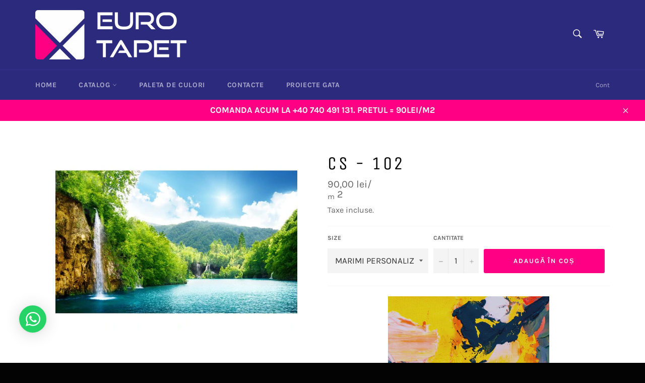

--- FILE ---
content_type: text/html; charset=utf-8
request_url: https://eurotapet.ro/products/cs-102
body_size: 20099
content:
<!doctype html>
<html class="no-js" lang="ro-RO">
<head><!-- hnk portfolio proof -->

  <meta name="google-site-verification" content="UPiLgtHUBHtl4DcwLLFzQkHe1LTriFwh31bbD2SA6Xw" />
  
  <!-- Global site tag (gtag.js) - Google Ads: 589932060 -->
<script async src="https://www.googletagmanager.com/gtag/js?id=AW-589932060"></script>
<script>
  window.dataLayer = window.dataLayer || [];
  function gtag(){dataLayer.push(arguments);}
  gtag('js', new Date());

  gtag('config', 'AW-589932060');
</script>
  
  <script>
  gtag('event', 'page_view', {
    'send_to': 'AW-589932060',
    'value': 'replace with value',
    'items': [{
      'id': 'replace with value',
      'google_business_vertical': 'retail'
    }]
  });
</script>
  
  <!-- Event snippet for Website traffic conversion page -->
<script>
  gtag('event', 'conversion', {'send_to': 'AW-589932060/zAjSCPiXn94BEJzMppkC'});
</script>
  
  <meta charset="utf-8">
  <meta http-equiv="X-UA-Compatible" content="IE=edge,chrome=1">
  <meta name="viewport" content="width=device-width,initial-scale=1">
  <meta name="theme-color" content="#2c2a7d">

  
    <link rel="shortcut icon" href="//eurotapet.ro/cdn/shop/files/Favicon_1b5e1cb1-353e-42aa-8a35-316bc4575c7f_32x32.png?v=1749029103" type="image/png">
  

  <link rel="canonical" href="https://eurotapet.ro/products/cs-102">
  <title>
  CS - 102 &ndash; eurotapet
  </title>

  
    <meta name="description" content="TAVANE EXTENSIBILE 3D PERSONALIZATE Tavanul extensibil 3D cu imprimare foto este o ocazie unică de a vă arăta individualitatea și de a face ca interiorul să fie unic. O caracteristică a acestui tip de tavan extensibil este utilizarea pânzei cu imprimate profisionale pe ea o imagine fotografică. Imagine este aplicată at">
  

  <!-- /snippets/social-meta-tags.liquid -->




<meta property="og:site_name" content="eurotapet">
<meta property="og:url" content="https://eurotapet.ro/products/cs-102">
<meta property="og:title" content="CS - 102">
<meta property="og:type" content="product">
<meta property="og:description" content="TAVANE EXTENSIBILE 3D PERSONALIZATE Tavanul extensibil 3D cu imprimare foto este o ocazie unică de a vă arăta individualitatea și de a face ca interiorul să fie unic. O caracteristică a acestui tip de tavan extensibil este utilizarea pânzei cu imprimate profisionale pe ea o imagine fotografică. Imagine este aplicată at">

  <meta property="og:price:amount" content="90,00">
  <meta property="og:price:currency" content="RON">

<meta property="og:image" content="http://eurotapet.ro/cdn/shop/products/CS-102_1200x1200.jpg?v=1594273936">
<meta property="og:image:secure_url" content="https://eurotapet.ro/cdn/shop/products/CS-102_1200x1200.jpg?v=1594273936">


<meta name="twitter:card" content="summary_large_image">
<meta name="twitter:title" content="CS - 102">
<meta name="twitter:description" content="TAVANE EXTENSIBILE 3D PERSONALIZATE Tavanul extensibil 3D cu imprimare foto este o ocazie unică de a vă arăta individualitatea și de a face ca interiorul să fie unic. O caracteristică a acestui tip de tavan extensibil este utilizarea pânzei cu imprimate profisionale pe ea o imagine fotografică. Imagine este aplicată at">


  <script>
    document.documentElement.className = document.documentElement.className.replace('no-js', 'js');
  </script>

  <link href="//eurotapet.ro/cdn/shop/t/4/assets/theme.scss.css?v=68718619901797236021749028069" rel="stylesheet" type="text/css" media="all" />

  <script>
    window.theme = window.theme || {};

    theme.strings = {
      stockAvailable: "1 disponibile",
      addToCart: "Adaugă în coș",
      soldOut: "Stoc epuizat",
      unavailable: "Indisponibil",
      noStockAvailable: "Articolul nu a putut fi adăugat în coș, deoarece nu există articole suficiente în stoc.",
      willNotShipUntil: "Nu vom livra înainte de data de [date]",
      willBeInStockAfter: "Va fi în stoc după [date]",
      totalCartDiscount: "Economisești [savings]",
      addressError: "Eroare la căutarea adresei respective",
      addressNoResults: "Nu există rezultate pentru adresa respectivă",
      addressQueryLimit: "Ai depășit limita de utilizare a API-ului Google. Ia în considerare trecerea la un \u003ca href=\"https:\/\/developers.google.com\/maps\/premium\/usage-limits\"\u003ePlan Premium\u003c\/a\u003e.",
      authError: "A apărut o problemă la autentificarea cheii API pentru Google Maps.",
      slideNumber: "Diapozitiv [slide_number], curent"
    };
  </script>

  <script src="//eurotapet.ro/cdn/shop/t/4/assets/lazysizes.min.js?v=56045284683979784691592471507" async="async"></script>

  

  <script src="//eurotapet.ro/cdn/shop/t/4/assets/vendor.js?v=59352919779726365461592471509" defer="defer"></script>

  
    <script>
      window.theme = window.theme || {};
      theme.moneyFormat = "{{amount_with_comma_separator}} lei\/\u003cp\u003e\u003csub\u003em\u003c\/sub\u003e 2\u003c\/p\u003e";
    </script>
  

  <script src="//eurotapet.ro/cdn/shop/t/4/assets/theme.js?v=17829490311171280061592471508" defer="defer"></script>

  <script>window.performance && window.performance.mark && window.performance.mark('shopify.content_for_header.start');</script><meta name="google-site-verification" content="UPiLgtHUBHtl4DcwLLFzQkHe1LTriFwh31bbD2SA6Xw">
<meta id="shopify-digital-wallet" name="shopify-digital-wallet" content="/41416261789/digital_wallets/dialog">
<link rel="alternate" type="application/json+oembed" href="https://eurotapet.ro/products/cs-102.oembed">
<script async="async" src="/checkouts/internal/preloads.js?locale=ro-RO"></script>
<script id="shopify-features" type="application/json">{"accessToken":"ee296deb6e00308b328e60298213795b","betas":["rich-media-storefront-analytics"],"domain":"eurotapet.ro","predictiveSearch":true,"shopId":41416261789,"locale":"ro"}</script>
<script>var Shopify = Shopify || {};
Shopify.shop = "eurotavan.myshopify.com";
Shopify.locale = "ro-RO";
Shopify.currency = {"active":"RON","rate":"1.0"};
Shopify.country = "RO";
Shopify.theme = {"name":"EURO TAPET _ 2","id":102259556509,"schema_name":"Venture","schema_version":"11.0.17","theme_store_id":775,"role":"main"};
Shopify.theme.handle = "null";
Shopify.theme.style = {"id":null,"handle":null};
Shopify.cdnHost = "eurotapet.ro/cdn";
Shopify.routes = Shopify.routes || {};
Shopify.routes.root = "/";</script>
<script type="module">!function(o){(o.Shopify=o.Shopify||{}).modules=!0}(window);</script>
<script>!function(o){function n(){var o=[];function n(){o.push(Array.prototype.slice.apply(arguments))}return n.q=o,n}var t=o.Shopify=o.Shopify||{};t.loadFeatures=n(),t.autoloadFeatures=n()}(window);</script>
<script id="shop-js-analytics" type="application/json">{"pageType":"product"}</script>
<script defer="defer" async type="module" src="//eurotapet.ro/cdn/shopifycloud/shop-js/modules/v2/client.init-shop-cart-sync_BI2KwhBI.ro-RO.esm.js"></script>
<script defer="defer" async type="module" src="//eurotapet.ro/cdn/shopifycloud/shop-js/modules/v2/chunk.common_BrtGoHhw.esm.js"></script>
<script type="module">
  await import("//eurotapet.ro/cdn/shopifycloud/shop-js/modules/v2/client.init-shop-cart-sync_BI2KwhBI.ro-RO.esm.js");
await import("//eurotapet.ro/cdn/shopifycloud/shop-js/modules/v2/chunk.common_BrtGoHhw.esm.js");

  window.Shopify.SignInWithShop?.initShopCartSync?.({"fedCMEnabled":true,"windoidEnabled":true});

</script>
<script>(function() {
  var isLoaded = false;
  function asyncLoad() {
    if (isLoaded) return;
    isLoaded = true;
    var urls = ["https:\/\/cdn.shopify.com\/s\/files\/1\/0033\/3538\/9233\/files\/23unefreedfsfs_1461425b-f0da-4c8b-be59-ee94af620f33.js?v=1594412416\u0026shop=eurotavan.myshopify.com","https:\/\/multifbpixels.website\/addPixelCode.js?access_token=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\u0026server=https:\/\/multifbpixels.website\/\u0026shop=eurotavan.myshopify.com"];
    for (var i = 0; i < urls.length; i++) {
      var s = document.createElement('script');
      s.type = 'text/javascript';
      s.async = true;
      s.src = urls[i];
      var x = document.getElementsByTagName('script')[0];
      x.parentNode.insertBefore(s, x);
    }
  };
  if(window.attachEvent) {
    window.attachEvent('onload', asyncLoad);
  } else {
    window.addEventListener('load', asyncLoad, false);
  }
})();</script>
<script id="__st">var __st={"a":41416261789,"offset":7200,"reqid":"62b65864-bc93-4962-978a-7098b018d77a-1763989293","pageurl":"eurotapet.ro\/products\/cs-102","u":"d8504b37fc47","p":"product","rtyp":"product","rid":5353927016605};</script>
<script>window.ShopifyPaypalV4VisibilityTracking = true;</script>
<script id="captcha-bootstrap">!function(){'use strict';const t='contact',e='account',n='new_comment',o=[[t,t],['blogs',n],['comments',n],[t,'customer']],c=[[e,'customer_login'],[e,'guest_login'],[e,'recover_customer_password'],[e,'create_customer']],r=t=>t.map((([t,e])=>`form[action*='/${t}']:not([data-nocaptcha='true']) input[name='form_type'][value='${e}']`)).join(','),a=t=>()=>t?[...document.querySelectorAll(t)].map((t=>t.form)):[];function s(){const t=[...o],e=r(t);return a(e)}const i='password',u='form_key',d=['recaptcha-v3-token','g-recaptcha-response','h-captcha-response',i],f=()=>{try{return window.sessionStorage}catch{return}},m='__shopify_v',_=t=>t.elements[u];function p(t,e,n=!1){try{const o=window.sessionStorage,c=JSON.parse(o.getItem(e)),{data:r}=function(t){const{data:e,action:n}=t;return t[m]||n?{data:e,action:n}:{data:t,action:n}}(c);for(const[e,n]of Object.entries(r))t.elements[e]&&(t.elements[e].value=n);n&&o.removeItem(e)}catch(o){console.error('form repopulation failed',{error:o})}}const l='form_type',E='cptcha';function T(t){t.dataset[E]=!0}const w=window,h=w.document,L='Shopify',v='ce_forms',y='captcha';let A=!1;((t,e)=>{const n=(g='f06e6c50-85a8-45c8-87d0-21a2b65856fe',I='https://cdn.shopify.com/shopifycloud/storefront-forms-hcaptcha/ce_storefront_forms_captcha_hcaptcha.v1.5.2.iife.js',D={infoText:'Protejat prin hCaptcha',privacyText:'Confidențialitate',termsText:'Condiții'},(t,e,n)=>{const o=w[L][v],c=o.bindForm;if(c)return c(t,g,e,D).then(n);var r;o.q.push([[t,g,e,D],n]),r=I,A||(h.body.append(Object.assign(h.createElement('script'),{id:'captcha-provider',async:!0,src:r})),A=!0)});var g,I,D;w[L]=w[L]||{},w[L][v]=w[L][v]||{},w[L][v].q=[],w[L][y]=w[L][y]||{},w[L][y].protect=function(t,e){n(t,void 0,e),T(t)},Object.freeze(w[L][y]),function(t,e,n,w,h,L){const[v,y,A,g]=function(t,e,n){const i=e?o:[],u=t?c:[],d=[...i,...u],f=r(d),m=r(i),_=r(d.filter((([t,e])=>n.includes(e))));return[a(f),a(m),a(_),s()]}(w,h,L),I=t=>{const e=t.target;return e instanceof HTMLFormElement?e:e&&e.form},D=t=>v().includes(t);t.addEventListener('submit',(t=>{const e=I(t);if(!e)return;const n=D(e)&&!e.dataset.hcaptchaBound&&!e.dataset.recaptchaBound,o=_(e),c=g().includes(e)&&(!o||!o.value);(n||c)&&t.preventDefault(),c&&!n&&(function(t){try{if(!f())return;!function(t){const e=f();if(!e)return;const n=_(t);if(!n)return;const o=n.value;o&&e.removeItem(o)}(t);const e=Array.from(Array(32),(()=>Math.random().toString(36)[2])).join('');!function(t,e){_(t)||t.append(Object.assign(document.createElement('input'),{type:'hidden',name:u})),t.elements[u].value=e}(t,e),function(t,e){const n=f();if(!n)return;const o=[...t.querySelectorAll(`input[type='${i}']`)].map((({name:t})=>t)),c=[...d,...o],r={};for(const[a,s]of new FormData(t).entries())c.includes(a)||(r[a]=s);n.setItem(e,JSON.stringify({[m]:1,action:t.action,data:r}))}(t,e)}catch(e){console.error('failed to persist form',e)}}(e),e.submit())}));const S=(t,e)=>{t&&!t.dataset[E]&&(n(t,e.some((e=>e===t))),T(t))};for(const o of['focusin','change'])t.addEventListener(o,(t=>{const e=I(t);D(e)&&S(e,y())}));const B=e.get('form_key'),M=e.get(l),P=B&&M;t.addEventListener('DOMContentLoaded',(()=>{const t=y();if(P)for(const e of t)e.elements[l].value===M&&p(e,B);[...new Set([...A(),...v().filter((t=>'true'===t.dataset.shopifyCaptcha))])].forEach((e=>S(e,t)))}))}(h,new URLSearchParams(w.location.search),n,t,e,['guest_login'])})(!0,!0)}();</script>
<script integrity="sha256-52AcMU7V7pcBOXWImdc/TAGTFKeNjmkeM1Pvks/DTgc=" data-source-attribution="shopify.loadfeatures" defer="defer" src="//eurotapet.ro/cdn/shopifycloud/storefront/assets/storefront/load_feature-81c60534.js" crossorigin="anonymous"></script>
<script data-source-attribution="shopify.dynamic_checkout.dynamic.init">var Shopify=Shopify||{};Shopify.PaymentButton=Shopify.PaymentButton||{isStorefrontPortableWallets:!0,init:function(){window.Shopify.PaymentButton.init=function(){};var t=document.createElement("script");t.src="https://eurotapet.ro/cdn/shopifycloud/portable-wallets/latest/portable-wallets.ro.js",t.type="module",document.head.appendChild(t)}};
</script>
<script data-source-attribution="shopify.dynamic_checkout.buyer_consent">
  function portableWalletsHideBuyerConsent(e){var t=document.getElementById("shopify-buyer-consent"),n=document.getElementById("shopify-subscription-policy-button");t&&n&&(t.classList.add("hidden"),t.setAttribute("aria-hidden","true"),n.removeEventListener("click",e))}function portableWalletsShowBuyerConsent(e){var t=document.getElementById("shopify-buyer-consent"),n=document.getElementById("shopify-subscription-policy-button");t&&n&&(t.classList.remove("hidden"),t.removeAttribute("aria-hidden"),n.addEventListener("click",e))}window.Shopify?.PaymentButton&&(window.Shopify.PaymentButton.hideBuyerConsent=portableWalletsHideBuyerConsent,window.Shopify.PaymentButton.showBuyerConsent=portableWalletsShowBuyerConsent);
</script>
<script data-source-attribution="shopify.dynamic_checkout.cart.bootstrap">document.addEventListener("DOMContentLoaded",(function(){function t(){return document.querySelector("shopify-accelerated-checkout-cart, shopify-accelerated-checkout")}if(t())Shopify.PaymentButton.init();else{new MutationObserver((function(e,n){t()&&(Shopify.PaymentButton.init(),n.disconnect())})).observe(document.body,{childList:!0,subtree:!0})}}));
</script>

<script>window.performance && window.performance.mark && window.performance.mark('shopify.content_for_header.end');</script>
 

<script>window.__pagefly_analytics_settings__ = {"acceptTracking":false};</script>
 <!-- Start of Cevoid Core -->
<script type='text/javascript' async src='https://widget.cevoid.com/widgets.js'></script>
<script>
window.gw=window.gw||function(){(window.gw.q=window.gw.q||[]).push(arguments)};
gw('CV-6514-1')
</script>
<!-- End of Cevoid Core -->
    
		
        
          <div class="productCol_fb" style="display:none;">
            	
                
            	  
                  
                      
                        
                            <p data-pixelId="102732178184529">3d-tapete</p>
                        
                  
                      
                        
                  
            	
                
            	  
            		<p data-pixelId="286935235755726">all</p>
            	  
                  
                      
                        
                  
                      
                        
                  </div>
        
	
	<div class="shopCurrency" style="display:none;">RON</div>
	<script src="//eurotapet.ro/cdn/shopifycloud/storefront/assets/themes_support/api.jquery-7ab1a3a4.js" defer="defer"></script>

<script src="https://multifbpixels.website/pull/eurotavan.myshopify.com/hook.js?1621927496" defer="defer"></script><link href="https://monorail-edge.shopifysvc.com" rel="dns-prefetch">
<script>(function(){if ("sendBeacon" in navigator && "performance" in window) {try {var session_token_from_headers = performance.getEntriesByType('navigation')[0].serverTiming.find(x => x.name == '_s').description;} catch {var session_token_from_headers = undefined;}var session_cookie_matches = document.cookie.match(/_shopify_s=([^;]*)/);var session_token_from_cookie = session_cookie_matches && session_cookie_matches.length === 2 ? session_cookie_matches[1] : "";var session_token = session_token_from_headers || session_token_from_cookie || "";function handle_abandonment_event(e) {var entries = performance.getEntries().filter(function(entry) {return /monorail-edge.shopifysvc.com/.test(entry.name);});if (!window.abandonment_tracked && entries.length === 0) {window.abandonment_tracked = true;var currentMs = Date.now();var navigation_start = performance.timing.navigationStart;var payload = {shop_id: 41416261789,url: window.location.href,navigation_start,duration: currentMs - navigation_start,session_token,page_type: "product"};window.navigator.sendBeacon("https://monorail-edge.shopifysvc.com/v1/produce", JSON.stringify({schema_id: "online_store_buyer_site_abandonment/1.1",payload: payload,metadata: {event_created_at_ms: currentMs,event_sent_at_ms: currentMs}}));}}window.addEventListener('pagehide', handle_abandonment_event);}}());</script>
<script id="web-pixels-manager-setup">(function e(e,d,r,n,o){if(void 0===o&&(o={}),!Boolean(null===(a=null===(i=window.Shopify)||void 0===i?void 0:i.analytics)||void 0===a?void 0:a.replayQueue)){var i,a;window.Shopify=window.Shopify||{};var t=window.Shopify;t.analytics=t.analytics||{};var s=t.analytics;s.replayQueue=[],s.publish=function(e,d,r){return s.replayQueue.push([e,d,r]),!0};try{self.performance.mark("wpm:start")}catch(e){}var l=function(){var e={modern:/Edge?\/(1{2}[4-9]|1[2-9]\d|[2-9]\d{2}|\d{4,})\.\d+(\.\d+|)|Firefox\/(1{2}[4-9]|1[2-9]\d|[2-9]\d{2}|\d{4,})\.\d+(\.\d+|)|Chrom(ium|e)\/(9{2}|\d{3,})\.\d+(\.\d+|)|(Maci|X1{2}).+ Version\/(15\.\d+|(1[6-9]|[2-9]\d|\d{3,})\.\d+)([,.]\d+|)( \(\w+\)|)( Mobile\/\w+|) Safari\/|Chrome.+OPR\/(9{2}|\d{3,})\.\d+\.\d+|(CPU[ +]OS|iPhone[ +]OS|CPU[ +]iPhone|CPU IPhone OS|CPU iPad OS)[ +]+(15[._]\d+|(1[6-9]|[2-9]\d|\d{3,})[._]\d+)([._]\d+|)|Android:?[ /-](13[3-9]|1[4-9]\d|[2-9]\d{2}|\d{4,})(\.\d+|)(\.\d+|)|Android.+Firefox\/(13[5-9]|1[4-9]\d|[2-9]\d{2}|\d{4,})\.\d+(\.\d+|)|Android.+Chrom(ium|e)\/(13[3-9]|1[4-9]\d|[2-9]\d{2}|\d{4,})\.\d+(\.\d+|)|SamsungBrowser\/([2-9]\d|\d{3,})\.\d+/,legacy:/Edge?\/(1[6-9]|[2-9]\d|\d{3,})\.\d+(\.\d+|)|Firefox\/(5[4-9]|[6-9]\d|\d{3,})\.\d+(\.\d+|)|Chrom(ium|e)\/(5[1-9]|[6-9]\d|\d{3,})\.\d+(\.\d+|)([\d.]+$|.*Safari\/(?![\d.]+ Edge\/[\d.]+$))|(Maci|X1{2}).+ Version\/(10\.\d+|(1[1-9]|[2-9]\d|\d{3,})\.\d+)([,.]\d+|)( \(\w+\)|)( Mobile\/\w+|) Safari\/|Chrome.+OPR\/(3[89]|[4-9]\d|\d{3,})\.\d+\.\d+|(CPU[ +]OS|iPhone[ +]OS|CPU[ +]iPhone|CPU IPhone OS|CPU iPad OS)[ +]+(10[._]\d+|(1[1-9]|[2-9]\d|\d{3,})[._]\d+)([._]\d+|)|Android:?[ /-](13[3-9]|1[4-9]\d|[2-9]\d{2}|\d{4,})(\.\d+|)(\.\d+|)|Mobile Safari.+OPR\/([89]\d|\d{3,})\.\d+\.\d+|Android.+Firefox\/(13[5-9]|1[4-9]\d|[2-9]\d{2}|\d{4,})\.\d+(\.\d+|)|Android.+Chrom(ium|e)\/(13[3-9]|1[4-9]\d|[2-9]\d{2}|\d{4,})\.\d+(\.\d+|)|Android.+(UC? ?Browser|UCWEB|U3)[ /]?(15\.([5-9]|\d{2,})|(1[6-9]|[2-9]\d|\d{3,})\.\d+)\.\d+|SamsungBrowser\/(5\.\d+|([6-9]|\d{2,})\.\d+)|Android.+MQ{2}Browser\/(14(\.(9|\d{2,})|)|(1[5-9]|[2-9]\d|\d{3,})(\.\d+|))(\.\d+|)|K[Aa][Ii]OS\/(3\.\d+|([4-9]|\d{2,})\.\d+)(\.\d+|)/},d=e.modern,r=e.legacy,n=navigator.userAgent;return n.match(d)?"modern":n.match(r)?"legacy":"unknown"}(),u="modern"===l?"modern":"legacy",c=(null!=n?n:{modern:"",legacy:""})[u],f=function(e){return[e.baseUrl,"/wpm","/b",e.hashVersion,"modern"===e.buildTarget?"m":"l",".js"].join("")}({baseUrl:d,hashVersion:r,buildTarget:u}),m=function(e){var d=e.version,r=e.bundleTarget,n=e.surface,o=e.pageUrl,i=e.monorailEndpoint;return{emit:function(e){var a=e.status,t=e.errorMsg,s=(new Date).getTime(),l=JSON.stringify({metadata:{event_sent_at_ms:s},events:[{schema_id:"web_pixels_manager_load/3.1",payload:{version:d,bundle_target:r,page_url:o,status:a,surface:n,error_msg:t},metadata:{event_created_at_ms:s}}]});if(!i)return console&&console.warn&&console.warn("[Web Pixels Manager] No Monorail endpoint provided, skipping logging."),!1;try{return self.navigator.sendBeacon.bind(self.navigator)(i,l)}catch(e){}var u=new XMLHttpRequest;try{return u.open("POST",i,!0),u.setRequestHeader("Content-Type","text/plain"),u.send(l),!0}catch(e){return console&&console.warn&&console.warn("[Web Pixels Manager] Got an unhandled error while logging to Monorail."),!1}}}}({version:r,bundleTarget:l,surface:e.surface,pageUrl:self.location.href,monorailEndpoint:e.monorailEndpoint});try{o.browserTarget=l,function(e){var d=e.src,r=e.async,n=void 0===r||r,o=e.onload,i=e.onerror,a=e.sri,t=e.scriptDataAttributes,s=void 0===t?{}:t,l=document.createElement("script"),u=document.querySelector("head"),c=document.querySelector("body");if(l.async=n,l.src=d,a&&(l.integrity=a,l.crossOrigin="anonymous"),s)for(var f in s)if(Object.prototype.hasOwnProperty.call(s,f))try{l.dataset[f]=s[f]}catch(e){}if(o&&l.addEventListener("load",o),i&&l.addEventListener("error",i),u)u.appendChild(l);else{if(!c)throw new Error("Did not find a head or body element to append the script");c.appendChild(l)}}({src:f,async:!0,onload:function(){if(!function(){var e,d;return Boolean(null===(d=null===(e=window.Shopify)||void 0===e?void 0:e.analytics)||void 0===d?void 0:d.initialized)}()){var d=window.webPixelsManager.init(e)||void 0;if(d){var r=window.Shopify.analytics;r.replayQueue.forEach((function(e){var r=e[0],n=e[1],o=e[2];d.publishCustomEvent(r,n,o)})),r.replayQueue=[],r.publish=d.publishCustomEvent,r.visitor=d.visitor,r.initialized=!0}}},onerror:function(){return m.emit({status:"failed",errorMsg:"".concat(f," has failed to load")})},sri:function(e){var d=/^sha384-[A-Za-z0-9+/=]+$/;return"string"==typeof e&&d.test(e)}(c)?c:"",scriptDataAttributes:o}),m.emit({status:"loading"})}catch(e){m.emit({status:"failed",errorMsg:(null==e?void 0:e.message)||"Unknown error"})}}})({shopId: 41416261789,storefrontBaseUrl: "https://eurotapet.ro",extensionsBaseUrl: "https://extensions.shopifycdn.com/cdn/shopifycloud/web-pixels-manager",monorailEndpoint: "https://monorail-edge.shopifysvc.com/unstable/produce_batch",surface: "storefront-renderer",enabledBetaFlags: ["2dca8a86"],webPixelsConfigList: [{"id":"1074954584","configuration":"{\"config\":\"{\\\"pixel_id\\\":\\\"AW-589932060\\\",\\\"target_country\\\":\\\"RO\\\",\\\"gtag_events\\\":[{\\\"type\\\":\\\"page_view\\\",\\\"action_label\\\":\\\"AW-589932060\\\/s5CTCP-hrd4BEJzMppkC\\\"},{\\\"type\\\":\\\"purchase\\\",\\\"action_label\\\":\\\"AW-589932060\\\/Oqb0CIKird4BEJzMppkC\\\"},{\\\"type\\\":\\\"view_item\\\",\\\"action_label\\\":\\\"AW-589932060\\\/-Un8CIWird4BEJzMppkC\\\"},{\\\"type\\\":\\\"add_to_cart\\\",\\\"action_label\\\":\\\"AW-589932060\\\/dWl2CIiird4BEJzMppkC\\\"},{\\\"type\\\":\\\"begin_checkout\\\",\\\"action_label\\\":\\\"AW-589932060\\\/HE-ICIuird4BEJzMppkC\\\"},{\\\"type\\\":\\\"search\\\",\\\"action_label\\\":\\\"AW-589932060\\\/RytOCI6ird4BEJzMppkC\\\"},{\\\"type\\\":\\\"add_payment_info\\\",\\\"action_label\\\":\\\"AW-589932060\\\/24aUCJGird4BEJzMppkC\\\"}],\\\"enable_monitoring_mode\\\":false}\"}","eventPayloadVersion":"v1","runtimeContext":"OPEN","scriptVersion":"b2a88bafab3e21179ed38636efcd8a93","type":"APP","apiClientId":1780363,"privacyPurposes":[],"dataSharingAdjustments":{"protectedCustomerApprovalScopes":["read_customer_address","read_customer_email","read_customer_name","read_customer_personal_data","read_customer_phone"]}},{"id":"266994008","configuration":"{\"pixel_id\":\"247206120528105\",\"pixel_type\":\"facebook_pixel\",\"metaapp_system_user_token\":\"-\"}","eventPayloadVersion":"v1","runtimeContext":"OPEN","scriptVersion":"ca16bc87fe92b6042fbaa3acc2fbdaa6","type":"APP","apiClientId":2329312,"privacyPurposes":["ANALYTICS","MARKETING","SALE_OF_DATA"],"dataSharingAdjustments":{"protectedCustomerApprovalScopes":["read_customer_address","read_customer_email","read_customer_name","read_customer_personal_data","read_customer_phone"]}},{"id":"158761304","eventPayloadVersion":"v1","runtimeContext":"LAX","scriptVersion":"1","type":"CUSTOM","privacyPurposes":["MARKETING"],"name":"Meta pixel (migrated)"},{"id":"171311448","eventPayloadVersion":"v1","runtimeContext":"LAX","scriptVersion":"1","type":"CUSTOM","privacyPurposes":["ANALYTICS"],"name":"Google Analytics tag (migrated)"},{"id":"shopify-app-pixel","configuration":"{}","eventPayloadVersion":"v1","runtimeContext":"STRICT","scriptVersion":"0450","apiClientId":"shopify-pixel","type":"APP","privacyPurposes":["ANALYTICS","MARKETING"]},{"id":"shopify-custom-pixel","eventPayloadVersion":"v1","runtimeContext":"LAX","scriptVersion":"0450","apiClientId":"shopify-pixel","type":"CUSTOM","privacyPurposes":["ANALYTICS","MARKETING"]}],isMerchantRequest: false,initData: {"shop":{"name":"eurotapet","paymentSettings":{"currencyCode":"RON"},"myshopifyDomain":"eurotavan.myshopify.com","countryCode":"RO","storefrontUrl":"https:\/\/eurotapet.ro"},"customer":null,"cart":null,"checkout":null,"productVariants":[{"price":{"amount":90.0,"currencyCode":"RON"},"product":{"title":"CS - 102","vendor":"eurotapet","id":"5353927016605","untranslatedTitle":"CS - 102","url":"\/products\/cs-102","type":"3d tapete"},"id":"34983785857181","image":{"src":"\/\/eurotapet.ro\/cdn\/shop\/products\/CS-102.jpg?v=1594273936"},"sku":"3d tapete","title":"MARIMI PERSONALIZATE","untranslatedTitle":"MARIMI PERSONALIZATE"}],"purchasingCompany":null},},"https://eurotapet.ro/cdn","ae1676cfwd2530674p4253c800m34e853cb",{"modern":"","legacy":""},{"shopId":"41416261789","storefrontBaseUrl":"https:\/\/eurotapet.ro","extensionBaseUrl":"https:\/\/extensions.shopifycdn.com\/cdn\/shopifycloud\/web-pixels-manager","surface":"storefront-renderer","enabledBetaFlags":"[\"2dca8a86\"]","isMerchantRequest":"false","hashVersion":"ae1676cfwd2530674p4253c800m34e853cb","publish":"custom","events":"[[\"page_viewed\",{}],[\"product_viewed\",{\"productVariant\":{\"price\":{\"amount\":90.0,\"currencyCode\":\"RON\"},\"product\":{\"title\":\"CS - 102\",\"vendor\":\"eurotapet\",\"id\":\"5353927016605\",\"untranslatedTitle\":\"CS - 102\",\"url\":\"\/products\/cs-102\",\"type\":\"3d tapete\"},\"id\":\"34983785857181\",\"image\":{\"src\":\"\/\/eurotapet.ro\/cdn\/shop\/products\/CS-102.jpg?v=1594273936\"},\"sku\":\"3d tapete\",\"title\":\"MARIMI PERSONALIZATE\",\"untranslatedTitle\":\"MARIMI PERSONALIZATE\"}}]]"});</script><script>
  window.ShopifyAnalytics = window.ShopifyAnalytics || {};
  window.ShopifyAnalytics.meta = window.ShopifyAnalytics.meta || {};
  window.ShopifyAnalytics.meta.currency = 'RON';
  var meta = {"product":{"id":5353927016605,"gid":"gid:\/\/shopify\/Product\/5353927016605","vendor":"eurotapet","type":"3d tapete","variants":[{"id":34983785857181,"price":9000,"name":"CS - 102 - MARIMI PERSONALIZATE","public_title":"MARIMI PERSONALIZATE","sku":"3d tapete"}],"remote":false},"page":{"pageType":"product","resourceType":"product","resourceId":5353927016605}};
  for (var attr in meta) {
    window.ShopifyAnalytics.meta[attr] = meta[attr];
  }
</script>
<script class="analytics">
  (function () {
    var customDocumentWrite = function(content) {
      var jquery = null;

      if (window.jQuery) {
        jquery = window.jQuery;
      } else if (window.Checkout && window.Checkout.$) {
        jquery = window.Checkout.$;
      }

      if (jquery) {
        jquery('body').append(content);
      }
    };

    var hasLoggedConversion = function(token) {
      if (token) {
        return document.cookie.indexOf('loggedConversion=' + token) !== -1;
      }
      return false;
    }

    var setCookieIfConversion = function(token) {
      if (token) {
        var twoMonthsFromNow = new Date(Date.now());
        twoMonthsFromNow.setMonth(twoMonthsFromNow.getMonth() + 2);

        document.cookie = 'loggedConversion=' + token + '; expires=' + twoMonthsFromNow;
      }
    }

    var trekkie = window.ShopifyAnalytics.lib = window.trekkie = window.trekkie || [];
    if (trekkie.integrations) {
      return;
    }
    trekkie.methods = [
      'identify',
      'page',
      'ready',
      'track',
      'trackForm',
      'trackLink'
    ];
    trekkie.factory = function(method) {
      return function() {
        var args = Array.prototype.slice.call(arguments);
        args.unshift(method);
        trekkie.push(args);
        return trekkie;
      };
    };
    for (var i = 0; i < trekkie.methods.length; i++) {
      var key = trekkie.methods[i];
      trekkie[key] = trekkie.factory(key);
    }
    trekkie.load = function(config) {
      trekkie.config = config || {};
      trekkie.config.initialDocumentCookie = document.cookie;
      var first = document.getElementsByTagName('script')[0];
      var script = document.createElement('script');
      script.type = 'text/javascript';
      script.onerror = function(e) {
        var scriptFallback = document.createElement('script');
        scriptFallback.type = 'text/javascript';
        scriptFallback.onerror = function(error) {
                var Monorail = {
      produce: function produce(monorailDomain, schemaId, payload) {
        var currentMs = new Date().getTime();
        var event = {
          schema_id: schemaId,
          payload: payload,
          metadata: {
            event_created_at_ms: currentMs,
            event_sent_at_ms: currentMs
          }
        };
        return Monorail.sendRequest("https://" + monorailDomain + "/v1/produce", JSON.stringify(event));
      },
      sendRequest: function sendRequest(endpointUrl, payload) {
        // Try the sendBeacon API
        if (window && window.navigator && typeof window.navigator.sendBeacon === 'function' && typeof window.Blob === 'function' && !Monorail.isIos12()) {
          var blobData = new window.Blob([payload], {
            type: 'text/plain'
          });

          if (window.navigator.sendBeacon(endpointUrl, blobData)) {
            return true;
          } // sendBeacon was not successful

        } // XHR beacon

        var xhr = new XMLHttpRequest();

        try {
          xhr.open('POST', endpointUrl);
          xhr.setRequestHeader('Content-Type', 'text/plain');
          xhr.send(payload);
        } catch (e) {
          console.log(e);
        }

        return false;
      },
      isIos12: function isIos12() {
        return window.navigator.userAgent.lastIndexOf('iPhone; CPU iPhone OS 12_') !== -1 || window.navigator.userAgent.lastIndexOf('iPad; CPU OS 12_') !== -1;
      }
    };
    Monorail.produce('monorail-edge.shopifysvc.com',
      'trekkie_storefront_load_errors/1.1',
      {shop_id: 41416261789,
      theme_id: 102259556509,
      app_name: "storefront",
      context_url: window.location.href,
      source_url: "//eurotapet.ro/cdn/s/trekkie.storefront.3c703df509f0f96f3237c9daa54e2777acf1a1dd.min.js"});

        };
        scriptFallback.async = true;
        scriptFallback.src = '//eurotapet.ro/cdn/s/trekkie.storefront.3c703df509f0f96f3237c9daa54e2777acf1a1dd.min.js';
        first.parentNode.insertBefore(scriptFallback, first);
      };
      script.async = true;
      script.src = '//eurotapet.ro/cdn/s/trekkie.storefront.3c703df509f0f96f3237c9daa54e2777acf1a1dd.min.js';
      first.parentNode.insertBefore(script, first);
    };
    trekkie.load(
      {"Trekkie":{"appName":"storefront","development":false,"defaultAttributes":{"shopId":41416261789,"isMerchantRequest":null,"themeId":102259556509,"themeCityHash":"13166787670618543169","contentLanguage":"ro-RO","currency":"RON","eventMetadataId":"0bf118e8-a267-420e-9dc5-aa85b41db87f"},"isServerSideCookieWritingEnabled":true,"monorailRegion":"shop_domain","enabledBetaFlags":["f0df213a"]},"Session Attribution":{},"S2S":{"facebookCapiEnabled":true,"source":"trekkie-storefront-renderer","apiClientId":580111}}
    );

    var loaded = false;
    trekkie.ready(function() {
      if (loaded) return;
      loaded = true;

      window.ShopifyAnalytics.lib = window.trekkie;

      var originalDocumentWrite = document.write;
      document.write = customDocumentWrite;
      try { window.ShopifyAnalytics.merchantGoogleAnalytics.call(this); } catch(error) {};
      document.write = originalDocumentWrite;

      window.ShopifyAnalytics.lib.page(null,{"pageType":"product","resourceType":"product","resourceId":5353927016605,"shopifyEmitted":true});

      var match = window.location.pathname.match(/checkouts\/(.+)\/(thank_you|post_purchase)/)
      var token = match? match[1]: undefined;
      if (!hasLoggedConversion(token)) {
        setCookieIfConversion(token);
        window.ShopifyAnalytics.lib.track("Viewed Product",{"currency":"RON","variantId":34983785857181,"productId":5353927016605,"productGid":"gid:\/\/shopify\/Product\/5353927016605","name":"CS - 102 - MARIMI PERSONALIZATE","price":"90.00","sku":"3d tapete","brand":"eurotapet","variant":"MARIMI PERSONALIZATE","category":"3d tapete","nonInteraction":true,"remote":false},undefined,undefined,{"shopifyEmitted":true});
      window.ShopifyAnalytics.lib.track("monorail:\/\/trekkie_storefront_viewed_product\/1.1",{"currency":"RON","variantId":34983785857181,"productId":5353927016605,"productGid":"gid:\/\/shopify\/Product\/5353927016605","name":"CS - 102 - MARIMI PERSONALIZATE","price":"90.00","sku":"3d tapete","brand":"eurotapet","variant":"MARIMI PERSONALIZATE","category":"3d tapete","nonInteraction":true,"remote":false,"referer":"https:\/\/eurotapet.ro\/products\/cs-102"});
      }
    });


        var eventsListenerScript = document.createElement('script');
        eventsListenerScript.async = true;
        eventsListenerScript.src = "//eurotapet.ro/cdn/shopifycloud/storefront/assets/shop_events_listener-3da45d37.js";
        document.getElementsByTagName('head')[0].appendChild(eventsListenerScript);

})();</script>
  <script>
  if (!window.ga || (window.ga && typeof window.ga !== 'function')) {
    window.ga = function ga() {
      (window.ga.q = window.ga.q || []).push(arguments);
      if (window.Shopify && window.Shopify.analytics && typeof window.Shopify.analytics.publish === 'function') {
        window.Shopify.analytics.publish("ga_stub_called", {}, {sendTo: "google_osp_migration"});
      }
      console.error("Shopify's Google Analytics stub called with:", Array.from(arguments), "\nSee https://help.shopify.com/manual/promoting-marketing/pixels/pixel-migration#google for more information.");
    };
    if (window.Shopify && window.Shopify.analytics && typeof window.Shopify.analytics.publish === 'function') {
      window.Shopify.analytics.publish("ga_stub_initialized", {}, {sendTo: "google_osp_migration"});
    }
  }
</script>
<script
  defer
  src="https://eurotapet.ro/cdn/shopifycloud/perf-kit/shopify-perf-kit-2.1.2.min.js"
  data-application="storefront-renderer"
  data-shop-id="41416261789"
  data-render-region="gcp-us-east1"
  data-page-type="product"
  data-theme-instance-id="102259556509"
  data-theme-name="Venture"
  data-theme-version="11.0.17"
  data-monorail-region="shop_domain"
  data-resource-timing-sampling-rate="10"
  data-shs="true"
  data-shs-beacon="true"
  data-shs-export-with-fetch="true"
  data-shs-logs-sample-rate="1"
></script>
</head> 

<body class="template-product" >

  <a class="in-page-link visually-hidden skip-link" href="#MainContent">
    Sari la conținut
  </a>

  <div id="shopify-section-header" class="shopify-section"><style>
.site-header__logo img {
  max-width: 300px;
}
</style>

<div id="NavDrawer" class="drawer drawer--left">
  <div class="drawer__inner">
    <form action="/search" method="get" class="drawer__search" role="search">
      <input type="search" name="q" placeholder="Caută" aria-label="Caută" class="drawer__search-input">

      <button type="submit" class="text-link drawer__search-submit">
        <svg aria-hidden="true" focusable="false" role="presentation" class="icon icon-search" viewBox="0 0 32 32"><path fill="#444" d="M21.839 18.771a10.012 10.012 0 0 0 1.57-5.39c0-5.548-4.493-10.048-10.034-10.048-5.548 0-10.041 4.499-10.041 10.048s4.493 10.048 10.034 10.048c2.012 0 3.886-.594 5.456-1.61l.455-.317 7.165 7.165 2.223-2.263-7.158-7.165.33-.468zM18.995 7.767c1.498 1.498 2.322 3.49 2.322 5.608s-.825 4.11-2.322 5.608c-1.498 1.498-3.49 2.322-5.608 2.322s-4.11-.825-5.608-2.322c-1.498-1.498-2.322-3.49-2.322-5.608s.825-4.11 2.322-5.608c1.498-1.498 3.49-2.322 5.608-2.322s4.11.825 5.608 2.322z"/></svg>
        <span class="icon__fallback-text">Caută</span>
      </button>
    </form>
    <ul class="drawer__nav">
      
        

        
          <li class="drawer__nav-item">
            <a href="/"
              class="drawer__nav-link drawer__nav-link--top-level"
              
            >
              Home
            </a>
          </li>
        
      
        

        
          <li class="drawer__nav-item">
            <div class="drawer__nav-has-sublist">
              <a href="/collections/all"
                class="drawer__nav-link drawer__nav-link--top-level drawer__nav-link--split"
                id="DrawerLabel-catalog"
                
              >
                Catalog
              </a>
              <button type="button" aria-controls="DrawerLinklist-catalog" class="text-link drawer__nav-toggle-btn drawer__meganav-toggle" aria-label="Catalog Meniu" aria-expanded="false">
                <span class="drawer__nav-toggle--open">
                  <svg aria-hidden="true" focusable="false" role="presentation" class="icon icon-plus" viewBox="0 0 22 21"><path d="M12 11.5h9.5v-2H12V0h-2v9.5H.5v2H10V21h2v-9.5z" fill="#000" fill-rule="evenodd"/></svg>
                </span>
                <span class="drawer__nav-toggle--close">
                  <svg aria-hidden="true" focusable="false" role="presentation" class="icon icon--wide icon-minus" viewBox="0 0 22 3"><path fill="#000" d="M21.5.5v2H.5v-2z" fill-rule="evenodd"/></svg>
                </span>
              </button>
            </div>

            <div class="meganav meganav--drawer" id="DrawerLinklist-catalog" aria-labelledby="DrawerLabel-catalog" role="navigation">
              <ul class="meganav__nav">
                <div class="grid grid--no-gutters meganav__scroller meganav__scroller--has-list">
  <div class="grid__item meganav__list">
    
      <li class="drawer__nav-item">
        
          

          <div class="drawer__nav-has-sublist">
            <a href="/collections/3d-tapete" 
              class="meganav__link drawer__nav-link drawer__nav-link--split" 
              id="DrawerLabel-3d-tapete"
              
            >
              3D TAPETE
            </a>
            <button type="button" aria-controls="DrawerLinklist-3d-tapete" class="text-link drawer__nav-toggle-btn drawer__nav-toggle-btn--small drawer__meganav-toggle" aria-label="Catalog Meniu" aria-expanded="false">
              <span class="drawer__nav-toggle--open">
                <svg aria-hidden="true" focusable="false" role="presentation" class="icon icon-plus" viewBox="0 0 22 21"><path d="M12 11.5h9.5v-2H12V0h-2v9.5H.5v2H10V21h2v-9.5z" fill="#000" fill-rule="evenodd"/></svg>
              </span>
              <span class="drawer__nav-toggle--close">
                <svg aria-hidden="true" focusable="false" role="presentation" class="icon icon--wide icon-minus" viewBox="0 0 22 3"><path fill="#000" d="M21.5.5v2H.5v-2z" fill-rule="evenodd"/></svg>
              </span>
            </button>
          </div>

          <div class="meganav meganav--drawer" id="DrawerLinklist-3d-tapete" aria-labelledby="DrawerLabel-3d-tapete" role="navigation">
            <ul class="meganav__nav meganav__nav--third-level">
              
                <li>
                  <a href="/collections/modele-aurii" class="meganav__link">
                    MODELE AURII
                  </a>
                </li>
              
                <li>
                  <a href="/collections/tapet_2" class="meganav__link">
                    3D
                  </a>
                </li>
              
                <li>
                  <a href="/collections/modele-noi-tapete" class="meganav__link">
                    MODELE NOI TAPETE
                  </a>
                </li>
              
                <li>
                  <a href="/collections/abstractie" class="meganav__link">
                    ABSTRACTIE
                  </a>
                </li>
              
                <li>
                  <a href="/collections/fantezie" class="meganav__link">
                    FANTEZIE
                  </a>
                </li>
              
                <li>
                  <a href="/collections/vintage" class="meganav__link">
                    VINTAGE
                  </a>
                </li>
              
                <li>
                  <a href="/collections/loft" class="meganav__link">
                    LOFT
                  </a>
                </li>
              
                <li>
                  <a href="/collections/fototapet-stil-etnic" class="meganav__link">
                    STIL ETNIC
                  </a>
                </li>
              
                <li>
                  <a href="/collections/tapet_1" class="meganav__link">
                    CASCADE
                  </a>
                </li>
              
                <li>
                  <a href="/collections/space" class="meganav__link">
                    SPACE
                  </a>
                </li>
              
                <li>
                  <a href="/collections/natura" class="meganav__link">
                    NATURA
                  </a>
                </li>
              
                <li>
                  <a href="/collections/perspectiva" class="meganav__link">
                    PERSPECTIVA
                  </a>
                </li>
              
                <li>
                  <a href="/collections/angels" class="meganav__link">
                    ANGELS
                  </a>
                </li>
              
                <li>
                  <a href="/collections/tapete" class="meganav__link">
                    TAPETE
                  </a>
                </li>
              
                <li>
                  <a href="/collections/erotica" class="meganav__link">
                    EROTICA
                  </a>
                </li>
              
                <li>
                  <a href="/collections/orase" class="meganav__link">
                    ORASE
                  </a>
                </li>
              
                <li>
                  <a href="/collections/ocean" class="meganav__link">
                    OCEAN
                  </a>
                </li>
              
                <li>
                  <a href="/collections/alb-negru" class="meganav__link">
                    ALB NEGRU
                  </a>
                </li>
              
                <li>
                  <a href="/collections/alimente-si-bauturi" class="meganav__link">
                    ALIMENTE SI BAUTURI
                  </a>
                </li>
              
                <li>
                  <a href="/collections/animale" class="meganav__link">
                    ANIMALE
                  </a>
                </li>
              
                <li>
                  <a href="/collections/prntru-copii" class="meganav__link">
                    PENTRU COPII
                  </a>
                </li>
              
                <li>
                  <a href="/collections/flori" class="meganav__link">
                    FLORI
                  </a>
                </li>
              
            </ul>
          </div>
        
      </li>
    
      <li class="drawer__nav-item">
        
          

          <div class="drawer__nav-has-sublist">
            <a href="/collections/3d-tavane" 
              class="meganav__link drawer__nav-link drawer__nav-link--split" 
              id="DrawerLabel-3d-tavane"
              
            >
              3D TAVANE
            </a>
            <button type="button" aria-controls="DrawerLinklist-3d-tavane" class="text-link drawer__nav-toggle-btn drawer__nav-toggle-btn--small drawer__meganav-toggle" aria-label="Catalog Meniu" aria-expanded="false">
              <span class="drawer__nav-toggle--open">
                <svg aria-hidden="true" focusable="false" role="presentation" class="icon icon-plus" viewBox="0 0 22 21"><path d="M12 11.5h9.5v-2H12V0h-2v9.5H.5v2H10V21h2v-9.5z" fill="#000" fill-rule="evenodd"/></svg>
              </span>
              <span class="drawer__nav-toggle--close">
                <svg aria-hidden="true" focusable="false" role="presentation" class="icon icon--wide icon-minus" viewBox="0 0 22 3"><path fill="#000" d="M21.5.5v2H.5v-2z" fill-rule="evenodd"/></svg>
              </span>
            </button>
          </div>

          <div class="meganav meganav--drawer" id="DrawerLinklist-3d-tavane" aria-labelledby="DrawerLabel-3d-tavane" role="navigation">
            <ul class="meganav__nav meganav__nav--third-level">
              
                <li>
                  <a href="/collections/astrac%C8%9Bii" class="meganav__link">
                    ABSTRACȚII
                  </a>
                </li>
              
                <li>
                  <a href="/collections/modele-aurii-tavane" class="meganav__link">
                    MODELE AURII-TAVANE
                  </a>
                </li>
              
                <li>
                  <a href="/collections/cer" class="meganav__link">
                    CER - TAVANE
                  </a>
                </li>
              
                <li>
                  <a href="/collections/tapet_2" class="meganav__link">
                    3D
                  </a>
                </li>
              
                <li>
                  <a href="/collections/modele-noi" class="meganav__link">
                    MODELE NOI TAVANE
                  </a>
                </li>
              
                <li>
                  <a href="/collections/fantezie" class="meganav__link">
                    FANTEZIE
                  </a>
                </li>
              
                <li>
                  <a href="/collections/flori" class="meganav__link">
                    FLORI
                  </a>
                </li>
              
                <li>
                  <a href="/collections/space-tavane" class="meganav__link">
                    SPACE - TAVANE
                  </a>
                </li>
              
                <li>
                  <a href="/collections/butterfly" class="meganav__link">
                    FLUTURI
                  </a>
                </li>
              
                <li>
                  <a href="/collections/angels" class="meganav__link">
                    ANGELS
                  </a>
                </li>
              
                <li>
                  <a href="/collections/view-up" class="meganav__link">
                    VEDERI DE SUS
                  </a>
                </li>
              
                <li>
                  <a href="/collections/ocean" class="meganav__link">
                    OCEAN
                  </a>
                </li>
              
                <li>
                  <a href="/collections/elemente" class="meganav__link">
                    ELEMENTE
                  </a>
                </li>
              
                <li>
                  <a href="/collections/prntru-copii" class="meganav__link">
                    PENTRU COPII
                  </a>
                </li>
              
            </ul>
          </div>
        
      </li>
    
  </div>
</div>

              </ul>
            </div>
          </li>
        
      
        

        
          <li class="drawer__nav-item">
            <a href="/pages/paleta-de-culori"
              class="drawer__nav-link drawer__nav-link--top-level"
              
            >
              PALETA DE CULORI
            </a>
          </li>
        
      
        

        
          <li class="drawer__nav-item">
            <a href="/pages/contacte"
              class="drawer__nav-link drawer__nav-link--top-level"
              
            >
              CONTACTE
            </a>
          </li>
        
      
        

        
          <li class="drawer__nav-item">
            <a href="/pages/pr-g"
              class="drawer__nav-link drawer__nav-link--top-level"
              
            >
              PROIECTE GATA
            </a>
          </li>
        
      

      
        
          <li class="drawer__nav-item">
            <a href="/account/login" class="drawer__nav-link drawer__nav-link--top-level">
              Cont
            </a>
          </li>
        
      
    </ul>
  </div>
</div>

<header class="site-header page-element is-moved-by-drawer" role="banner" data-section-id="header" data-section-type="header">
  <div class="site-header__upper page-width">
    <div class="grid grid--table">
      <div class="grid__item small--one-quarter medium-up--hide">
        <button type="button" class="text-link site-header__link js-drawer-open-left">
          <span class="site-header__menu-toggle--open">
            <svg aria-hidden="true" focusable="false" role="presentation" class="icon icon-hamburger" viewBox="0 0 32 32"><path fill="#444" d="M4.889 14.958h22.222v2.222H4.889v-2.222zM4.889 8.292h22.222v2.222H4.889V8.292zM4.889 21.625h22.222v2.222H4.889v-2.222z"/></svg>
          </span>
          <span class="site-header__menu-toggle--close">
            <svg aria-hidden="true" focusable="false" role="presentation" class="icon icon-close" viewBox="0 0 32 32"><path fill="#444" d="M25.313 8.55l-1.862-1.862-7.45 7.45-7.45-7.45L6.689 8.55l7.45 7.45-7.45 7.45 1.862 1.862 7.45-7.45 7.45 7.45 1.862-1.862-7.45-7.45z"/></svg>
          </span>
          <span class="icon__fallback-text">Navigare pe site</span>
        </button>
      </div>
      <div class="grid__item small--one-half medium-up--two-thirds small--text-center">
        
          <div class="site-header__logo h1" itemscope itemtype="http://schema.org/Organization">
        
          
            
            <a href="/" itemprop="url" class="site-header__logo-link">
              <img src="//eurotapet.ro/cdn/shop/files/Logo_EUROTAPET_2_300x.png?v=1749029389"
                   srcset="//eurotapet.ro/cdn/shop/files/Logo_EUROTAPET_2_300x.png?v=1749029389 1x, //eurotapet.ro/cdn/shop/files/Logo_EUROTAPET_2_300x@2x.png?v=1749029389 2x"
                   alt="eurotapet"
                   itemprop="logo">
            </a>
          
        
          </div>
        
      </div>

      <div class="grid__item small--one-quarter medium-up--one-third text-right">
        <div id="SiteNavSearchCart" class="site-header__search-cart-wrapper">
          <form action="/search" method="get" class="site-header__search small--hide" role="search">
            
              <label for="SiteNavSearch" class="visually-hidden">Caută</label>
              <input type="search" name="q" id="SiteNavSearch" placeholder="Caută" aria-label="Caută" class="site-header__search-input">

            <button type="submit" class="text-link site-header__link site-header__search-submit">
              <svg aria-hidden="true" focusable="false" role="presentation" class="icon icon-search" viewBox="0 0 32 32"><path fill="#444" d="M21.839 18.771a10.012 10.012 0 0 0 1.57-5.39c0-5.548-4.493-10.048-10.034-10.048-5.548 0-10.041 4.499-10.041 10.048s4.493 10.048 10.034 10.048c2.012 0 3.886-.594 5.456-1.61l.455-.317 7.165 7.165 2.223-2.263-7.158-7.165.33-.468zM18.995 7.767c1.498 1.498 2.322 3.49 2.322 5.608s-.825 4.11-2.322 5.608c-1.498 1.498-3.49 2.322-5.608 2.322s-4.11-.825-5.608-2.322c-1.498-1.498-2.322-3.49-2.322-5.608s.825-4.11 2.322-5.608c1.498-1.498 3.49-2.322 5.608-2.322s4.11.825 5.608 2.322z"/></svg>
              <span class="icon__fallback-text">Caută</span>
            </button>
          </form>

          <a href="/cart" class="site-header__link site-header__cart">
            <svg aria-hidden="true" focusable="false" role="presentation" class="icon icon-cart" viewBox="0 0 31 32"><path d="M14.568 25.629c-1.222 0-2.111.889-2.111 2.111 0 1.111 1 2.111 2.111 2.111 1.222 0 2.111-.889 2.111-2.111s-.889-2.111-2.111-2.111zm10.22 0c-1.222 0-2.111.889-2.111 2.111 0 1.111 1 2.111 2.111 2.111 1.222 0 2.111-.889 2.111-2.111s-.889-2.111-2.111-2.111zm2.555-3.777H12.457L7.347 7.078c-.222-.333-.555-.667-1-.667H1.792c-.667 0-1.111.444-1.111 1s.444 1 1.111 1h3.777l5.11 14.885c.111.444.555.666 1 .666h15.663c.555 0 1.111-.444 1.111-1 0-.666-.555-1.111-1.111-1.111zm2.333-11.442l-18.44-1.555h-.111c-.555 0-.777.333-.667.889l3.222 9.22c.222.555.889 1 1.444 1h13.441c.555 0 1.111-.444 1.222-1l.778-7.443c.111-.555-.333-1.111-.889-1.111zm-2 7.443H15.568l-2.333-6.776 15.108 1.222-.666 5.554z"/></svg>
            <span class="icon__fallback-text">Coș</span>
            <span class="site-header__cart-indicator hide"></span>
          </a>
        </div>
      </div>
    </div>
  </div>

  <div id="StickNavWrapper">
    <div id="StickyBar" class="sticky">
      <nav class="nav-bar small--hide" role="navigation" id="StickyNav">
        <div class="page-width">
          <div class="grid grid--table">
            <div class="grid__item four-fifths" id="SiteNavParent">
              <button type="button" class="hide text-link site-nav__link site-nav__link--compressed js-drawer-open-left" id="SiteNavCompressed">
                <svg aria-hidden="true" focusable="false" role="presentation" class="icon icon-hamburger" viewBox="0 0 32 32"><path fill="#444" d="M4.889 14.958h22.222v2.222H4.889v-2.222zM4.889 8.292h22.222v2.222H4.889V8.292zM4.889 21.625h22.222v2.222H4.889v-2.222z"/></svg>
                <span class="site-nav__link-menu-label">Meniu</span>
                <span class="icon__fallback-text">Navigare pe site</span>
              </button>
              <ul class="site-nav list--inline" id="SiteNav">
                
                  

                  
                  
                  
                  

                  

                  
                  

                  
                    <li class="site-nav__item">
                      <a href="/" class="site-nav__link">
                        Home
                      </a>
                    </li>
                  
                
                  

                  
                  
                  
                  

                  

                  
                  

                  
                    <li class="site-nav__item site-nav__item--no-columns" aria-haspopup="true">
                      <a href="/collections/all" class="site-nav__link site-nav__link-toggle" id="SiteNavLabel-catalog" aria-controls="SiteNavLinklist-catalog" aria-expanded="false">
                        Catalog
                        <svg aria-hidden="true" focusable="false" role="presentation" class="icon icon-arrow-down" viewBox="0 0 32 32"><path fill="#444" d="M26.984 8.5l1.516 1.617L16 23.5 3.5 10.117 5.008 8.5 16 20.258z"/></svg>
                      </a>

                      <div class="site-nav__dropdown meganav site-nav__dropdown--second-level" id="SiteNavLinklist-catalog" aria-labelledby="SiteNavLabel-catalog" role="navigation">
                        <ul class="meganav__nav page-width">
                          























<div class="grid grid--no-gutters meganav__scroller--has-list">
  <div class="grid__item meganav__list one-fifth">

    

    

    
      
      

      

      <li class="site-nav__dropdown-container">
        
        
        
        

        
          

          <a href="/collections/3d-tapete" class="meganav__link meganav__link--second-level meganav__link-toggle site-nav__link-toggle meganav__link--has-list"  id="SiteNavLabel-3d-tapete" aria-controls="SiteNavLinklist-3d-tapete" aria-expanded="false">
            3D TAPETE
            <svg aria-hidden="true" focusable="false" role="presentation" class="icon icon-arrow-right" viewBox="0 0 32 32"><path fill="#444" d="M7.667 3.795l1.797-1.684L24.334 16 9.464 29.889l-1.797-1.675L20.731 16z"/></svg>
          </a>

          <div class="site-nav__dropdown site-nav__dropdown--third-level "
            id="SiteNavLinklist-3d-tapete"
            aria-labelledby="SiteNavLabel-3d-tapete">

            <ul class="meganav__list meganav__list--gutter">
              
                <li class="site-nav__dropdown-container site-nav__dropdown-container--third-level">
                  <a href="/collections/modele-aurii" class="meganav__link meganav__link--third-level">
                    MODELE AURII
                  </a>
                </li>
              
                <li class="site-nav__dropdown-container site-nav__dropdown-container--third-level">
                  <a href="/collections/tapet_2" class="meganav__link meganav__link--third-level">
                    3D
                  </a>
                </li>
              
                <li class="site-nav__dropdown-container site-nav__dropdown-container--third-level">
                  <a href="/collections/modele-noi-tapete" class="meganav__link meganav__link--third-level">
                    MODELE NOI TAPETE
                  </a>
                </li>
              
                <li class="site-nav__dropdown-container site-nav__dropdown-container--third-level">
                  <a href="/collections/abstractie" class="meganav__link meganav__link--third-level">
                    ABSTRACTIE
                  </a>
                </li>
              
                <li class="site-nav__dropdown-container site-nav__dropdown-container--third-level">
                  <a href="/collections/fantezie" class="meganav__link meganav__link--third-level">
                    FANTEZIE
                  </a>
                </li>
              
                <li class="site-nav__dropdown-container site-nav__dropdown-container--third-level">
                  <a href="/collections/vintage" class="meganav__link meganav__link--third-level">
                    VINTAGE
                  </a>
                </li>
              
                <li class="site-nav__dropdown-container site-nav__dropdown-container--third-level">
                  <a href="/collections/loft" class="meganav__link meganav__link--third-level">
                    LOFT
                  </a>
                </li>
              
                <li class="site-nav__dropdown-container site-nav__dropdown-container--third-level">
                  <a href="/collections/fototapet-stil-etnic" class="meganav__link meganav__link--third-level">
                    STIL ETNIC
                  </a>
                </li>
              
                <li class="site-nav__dropdown-container site-nav__dropdown-container--third-level">
                  <a href="/collections/tapet_1" class="meganav__link meganav__link--third-level">
                    CASCADE
                  </a>
                </li>
              
                <li class="site-nav__dropdown-container site-nav__dropdown-container--third-level">
                  <a href="/collections/space" class="meganav__link meganav__link--third-level">
                    SPACE
                  </a>
                </li>
              
                <li class="site-nav__dropdown-container site-nav__dropdown-container--third-level">
                  <a href="/collections/natura" class="meganav__link meganav__link--third-level">
                    NATURA
                  </a>
                </li>
              
                <li class="site-nav__dropdown-container site-nav__dropdown-container--third-level">
                  <a href="/collections/perspectiva" class="meganav__link meganav__link--third-level">
                    PERSPECTIVA
                  </a>
                </li>
              
                <li class="site-nav__dropdown-container site-nav__dropdown-container--third-level">
                  <a href="/collections/angels" class="meganav__link meganav__link--third-level">
                    ANGELS
                  </a>
                </li>
              
                <li class="site-nav__dropdown-container site-nav__dropdown-container--third-level">
                  <a href="/collections/tapete" class="meganav__link meganav__link--third-level">
                    TAPETE
                  </a>
                </li>
              
                <li class="site-nav__dropdown-container site-nav__dropdown-container--third-level">
                  <a href="/collections/erotica" class="meganav__link meganav__link--third-level">
                    EROTICA
                  </a>
                </li>
              
                <li class="site-nav__dropdown-container site-nav__dropdown-container--third-level">
                  <a href="/collections/orase" class="meganav__link meganav__link--third-level">
                    ORASE
                  </a>
                </li>
              
                <li class="site-nav__dropdown-container site-nav__dropdown-container--third-level">
                  <a href="/collections/ocean" class="meganav__link meganav__link--third-level">
                    OCEAN
                  </a>
                </li>
              
                <li class="site-nav__dropdown-container site-nav__dropdown-container--third-level">
                  <a href="/collections/alb-negru" class="meganav__link meganav__link--third-level">
                    ALB NEGRU
                  </a>
                </li>
              
                <li class="site-nav__dropdown-container site-nav__dropdown-container--third-level">
                  <a href="/collections/alimente-si-bauturi" class="meganav__link meganav__link--third-level">
                    ALIMENTE SI BAUTURI
                  </a>
                </li>
              
                <li class="site-nav__dropdown-container site-nav__dropdown-container--third-level">
                  <a href="/collections/animale" class="meganav__link meganav__link--third-level">
                    ANIMALE
                  </a>
                </li>
              
                <li class="site-nav__dropdown-container site-nav__dropdown-container--third-level">
                  <a href="/collections/prntru-copii" class="meganav__link meganav__link--third-level">
                    PENTRU COPII
                  </a>
                </li>
              
                <li class="site-nav__dropdown-container site-nav__dropdown-container--third-level">
                  <a href="/collections/flori" class="meganav__link meganav__link--third-level">
                    FLORI
                  </a>
                </li>
              
            </ul>
          </div>
        
      </li>

      
      
        
        
      
        
        
      
        
        
      
        
        
      
        
        
      
    
      
      

      

      <li class="site-nav__dropdown-container">
        
        
        
        

        
          

          <a href="/collections/3d-tavane" class="meganav__link meganav__link--second-level meganav__link-toggle site-nav__link-toggle meganav__link--has-list"  id="SiteNavLabel-3d-tavane" aria-controls="SiteNavLinklist-3d-tavane" aria-expanded="false">
            3D TAVANE
            <svg aria-hidden="true" focusable="false" role="presentation" class="icon icon-arrow-right" viewBox="0 0 32 32"><path fill="#444" d="M7.667 3.795l1.797-1.684L24.334 16 9.464 29.889l-1.797-1.675L20.731 16z"/></svg>
          </a>

          <div class="site-nav__dropdown site-nav__dropdown--third-level "
            id="SiteNavLinklist-3d-tavane"
            aria-labelledby="SiteNavLabel-3d-tavane">

            <ul class="meganav__list meganav__list--gutter">
              
                <li class="site-nav__dropdown-container site-nav__dropdown-container--third-level">
                  <a href="/collections/astrac%C8%9Bii" class="meganav__link meganav__link--third-level">
                    ABSTRACȚII
                  </a>
                </li>
              
                <li class="site-nav__dropdown-container site-nav__dropdown-container--third-level">
                  <a href="/collections/modele-aurii-tavane" class="meganav__link meganav__link--third-level">
                    MODELE AURII-TAVANE
                  </a>
                </li>
              
                <li class="site-nav__dropdown-container site-nav__dropdown-container--third-level">
                  <a href="/collections/cer" class="meganav__link meganav__link--third-level">
                    CER - TAVANE
                  </a>
                </li>
              
                <li class="site-nav__dropdown-container site-nav__dropdown-container--third-level">
                  <a href="/collections/tapet_2" class="meganav__link meganav__link--third-level">
                    3D
                  </a>
                </li>
              
                <li class="site-nav__dropdown-container site-nav__dropdown-container--third-level">
                  <a href="/collections/modele-noi" class="meganav__link meganav__link--third-level">
                    MODELE NOI TAVANE
                  </a>
                </li>
              
                <li class="site-nav__dropdown-container site-nav__dropdown-container--third-level">
                  <a href="/collections/fantezie" class="meganav__link meganav__link--third-level">
                    FANTEZIE
                  </a>
                </li>
              
                <li class="site-nav__dropdown-container site-nav__dropdown-container--third-level">
                  <a href="/collections/flori" class="meganav__link meganav__link--third-level">
                    FLORI
                  </a>
                </li>
              
                <li class="site-nav__dropdown-container site-nav__dropdown-container--third-level">
                  <a href="/collections/space-tavane" class="meganav__link meganav__link--third-level">
                    SPACE - TAVANE
                  </a>
                </li>
              
                <li class="site-nav__dropdown-container site-nav__dropdown-container--third-level">
                  <a href="/collections/butterfly" class="meganav__link meganav__link--third-level">
                    FLUTURI
                  </a>
                </li>
              
                <li class="site-nav__dropdown-container site-nav__dropdown-container--third-level">
                  <a href="/collections/angels" class="meganav__link meganav__link--third-level">
                    ANGELS
                  </a>
                </li>
              
                <li class="site-nav__dropdown-container site-nav__dropdown-container--third-level">
                  <a href="/collections/view-up" class="meganav__link meganav__link--third-level">
                    VEDERI DE SUS
                  </a>
                </li>
              
                <li class="site-nav__dropdown-container site-nav__dropdown-container--third-level">
                  <a href="/collections/ocean" class="meganav__link meganav__link--third-level">
                    OCEAN
                  </a>
                </li>
              
                <li class="site-nav__dropdown-container site-nav__dropdown-container--third-level">
                  <a href="/collections/elemente" class="meganav__link meganav__link--third-level">
                    ELEMENTE
                  </a>
                </li>
              
                <li class="site-nav__dropdown-container site-nav__dropdown-container--third-level">
                  <a href="/collections/prntru-copii" class="meganav__link meganav__link--third-level">
                    PENTRU COPII
                  </a>
                </li>
              
            </ul>
          </div>
        
      </li>

      
      
        
        
      
        
        
      
        
        
      
        
        
      
        
        
      
    
  </div>

  
</div>

                        </ul>
                      </div>
                    </li>
                  
                
                  

                  
                  
                  
                  

                  

                  
                  

                  
                    <li class="site-nav__item">
                      <a href="/pages/paleta-de-culori" class="site-nav__link">
                        PALETA DE CULORI
                      </a>
                    </li>
                  
                
                  

                  
                  
                  
                  

                  

                  
                  

                  
                    <li class="site-nav__item">
                      <a href="/pages/contacte" class="site-nav__link">
                        CONTACTE
                      </a>
                    </li>
                  
                
                  

                  
                  
                  
                  

                  

                  
                  

                  
                    <li class="site-nav__item">
                      <a href="/pages/pr-g" class="site-nav__link">
                        PROIECTE GATA
                      </a>
                    </li>
                  
                
              </ul>
            </div>
            <div class="grid__item one-fifth text-right">
              <div class="sticky-only" id="StickyNavSearchCart"></div>
              
                <div class="customer-login-links sticky-hidden">
                  
                    <a href="/account/login" id="customer_login_link">Cont</a>
                  
                </div>
              
            </div>
          </div>
        </div>
      </nav>
      <div id="NotificationSuccess" class="notification notification--success" aria-hidden="true">
        <div class="page-width notification__inner notification__inner--has-link">
          <a href="/cart" class="notification__link">
            <span class="notification__message">Articolul a fost adăugat în coș. <span>Vezi coșul și finalizează comanda</span>.</span>
          </a>
          <button type="button" class="text-link notification__close">
            <svg aria-hidden="true" focusable="false" role="presentation" class="icon icon-close" viewBox="0 0 32 32"><path fill="#444" d="M25.313 8.55l-1.862-1.862-7.45 7.45-7.45-7.45L6.689 8.55l7.45 7.45-7.45 7.45 1.862 1.862 7.45-7.45 7.45 7.45 1.862-1.862-7.45-7.45z"/></svg>
            <span class="icon__fallback-text">Închide</span>
          </button>
        </div>
      </div>
      <div id="NotificationError" class="notification notification--error" aria-hidden="true">
        <div class="page-width notification__inner">
          <span class="notification__message notification__message--error" aria-live="assertive" aria-atomic="true"></span>
          <button type="button" class="text-link notification__close">
            <svg aria-hidden="true" focusable="false" role="presentation" class="icon icon-close" viewBox="0 0 32 32"><path fill="#444" d="M25.313 8.55l-1.862-1.862-7.45 7.45-7.45-7.45L6.689 8.55l7.45 7.45-7.45 7.45 1.862 1.862 7.45-7.45 7.45 7.45 1.862-1.862-7.45-7.45z"/></svg>
            <span class="icon__fallback-text">Închide</span>
          </button>
        </div>
      </div>
    </div>
  </div>

  
    <div id="NotificationPromo" class="notification notification--promo" data-text="comanda-acum-la-40-740-491-131-pretul-90lei-m2">
      <div class="page-width notification__inner  notification__inner--has-link">
        
          <a href="/collections/all" class="notification__link">
            <span class="notification__message">COMANDA ACUM LA +40 740 491 131. PRETUL = 90LEI/M2</span>
          </a>
        
        <button type="button" class="text-link notification__close" id="NotificationPromoClose">
          <svg aria-hidden="true" focusable="false" role="presentation" class="icon icon-close" viewBox="0 0 32 32"><path fill="#444" d="M25.313 8.55l-1.862-1.862-7.45 7.45-7.45-7.45L6.689 8.55l7.45 7.45-7.45 7.45 1.862 1.862 7.45-7.45 7.45 7.45 1.862-1.862-7.45-7.45z"/></svg>
          <span class="icon__fallback-text">Închide</span>
        </button>
      </div>
    </div>
  
</header>


</div>

  <div class="page-container page-element is-moved-by-drawer">
    <main class="main-content" id="MainContent" role="main">
      

<div id="shopify-section-product-template" class="shopify-section"><div class="page-width" itemscope itemtype="http://schema.org/Product" id="ProductSection-product-template" data-section-id="product-template" data-section-type="product" data-enable-history-state="true" data-ajax="true" data-stock="false">
  

  <meta itemprop="name" content="CS - 102">
  <meta itemprop="url" content="https://eurotapet.ro/products/cs-102">
  <meta itemprop="image" content="//eurotapet.ro/cdn/shop/products/CS-102_600x600.jpg?v=1594273936">
  
  

  <div class="grid product-single">
    <div class="grid__item medium-up--one-half">
      <div class="photos">
        <div class="photos__item photos__item--main"><div class="product-single__photo product__photo-container product__photo-container-product-template js"
                 id="ProductPhoto"
                 style="max-width: 480px;"
                 data-image-id="17786107560093">
              <a href="//eurotapet.ro/cdn/shop/products/CS-102_1024x1024.jpg?v=1594273936"
                 class="js-modal-open-product-modal product__photo-wrapper product__photo-wrapper-product-template"
                 style="padding-top:75.0%;">
                
                <img class="lazyload"
                  src="//eurotapet.ro/cdn/shop/products/CS-102_150x150.jpg?v=1594273936"
                  data-src="//eurotapet.ro/cdn/shop/products/CS-102_{width}x.jpg?v=1594273936"
                  data-widths="[180, 240, 360, 480, 720, 960, 1080, 1296, 1512, 1728, 2048]"
                  data-aspectratio="1.3333333333333333"
                  data-sizes="auto"
                  alt="CS - 102">
              </a>
            </div><noscript>
            <a href="//eurotapet.ro/cdn/shop/products/CS-102_1024x1024.jpg?v=1594273936">
              <img src="//eurotapet.ro/cdn/shop/products/CS-102_480x480.jpg?v=1594273936" alt="CS - 102" id="ProductPhotoImg-product-template">
            </a>
          </noscript>
        </div>
        
        
      </div>
    </div>

    <div class="grid__item medium-up--one-half" itemprop="offers" itemscope itemtype="http://schema.org/Offer">
      <div class="product-single__info-wrapper">
        <meta itemprop="priceCurrency" content="RON">
        <link itemprop="availability" href="http://schema.org/InStock">

        <div class="product-single__meta small--text-center">
          

          <h1 itemprop="name" class="product-single__title">CS - 102</h1>

          <ul class="product-single__meta-list list--no-bullets list--inline product-single__price-container">
            <li id="ProductSaleTag-product-template" class="hide">
              <div class="product-tag">
                Vânzare
              </div>
            </li>
            <li>
              
                <span class="visually-hidden">Preț obișnuit</span>
              
              <span id="ProductPrice-product-template" class="product-single__price" itemprop="price" content="90.0">
                90,00 lei/<p><sub>m</sub> 2</p>
              </span>
            </li>
            

          </ul><div class="product-single__policies rte">Taxe incluse.
</div></div>

        <hr>

        

        

        <form method="post" action="/cart/add" id="AddToCartForm-product-template" accept-charset="UTF-8" class="product-form" enctype="multipart/form-data"><input type="hidden" name="form_type" value="product" /><input type="hidden" name="utf8" value="✓" />
          
            
              <div class="selector-wrapper js product-form__item">
                <label for="SingleOptionSelector-product-template-0">Size</label>
                <select class="single-option-selector single-option-selector-product-template product-form__input"
                  id="SingleOptionSelector-0"
                  data-name="Size"
                  data-index="option1">
                  
                    <option value="MARIMI PERSONALIZATE" selected="selected">MARIMI PERSONALIZATE</option>
                  
                </select>
              </div>
            
          

          <select name="id" id="ProductSelect-product-template" class="product-form__variants no-js">
            
              <option  selected="selected"  data-sku="3d tapete" value="34983785857181" >
                
                  MARIMI PERSONALIZATE - 90,00 lei RON/<p><sub>m</sub> 2</p>
                
              </option>
            
          </select>
          <div class="product-form__item product-form__item--quantity">
            <label for="Quantity">Cantitate</label>
            <input type="number" id="Quantity" name="quantity" value="1" min="1" class="product-form__input product-form__quantity">
          </div>
          <div class="product-form__item product-form__item--submit">
            <button type="submit"
              name="add"
              id="AddToCart-product-template"
              class="btn btn--full product-form__cart-submit"
              >
              <span id="AddToCartText-product-template">
                
                  Adaugă în coș
                
              </span>
            </button>
            
          </div>
        <input type="hidden" name="product-id" value="5353927016605" /><input type="hidden" name="section-id" value="product-template" /></form>

        <hr>

        <div class="rte product-single__description" itemprop="description">
          <section class="elementor-element elementor-element-e0e23a2 elementor-section-boxed elementor-section-height-default elementor-section-height-default elementor-section elementor-top-section" data-id="e0e23a2" data-element_type="section"><img src="https://cdn.shopify.com/s/files/1/0414/1626/1789/files/exhibition_1_480x480.png?v=1594188370" alt="" style="display: block; margin-left: auto; margin-right: auto;"></section>
<section class="elementor-element elementor-element-e0e23a2 elementor-section-boxed elementor-section-height-default elementor-section-height-default elementor-section elementor-top-section" data-id="e0e23a2" data-element_type="section">
<div class="elementor-container elementor-column-gap-default">
<div class="elementor-row">
<div class="elementor-element elementor-element-ec5f3c3 elementor-column elementor-col-100 elementor-top-column" data-id="ec5f3c3" data-element_type="column">
<div class="elementor-column-wrap  elementor-element-populated">
<div class="elementor-widget-wrap">
<div class="elementor-element elementor-element-ab7137f elementor-widget elementor-widget-heading" data-id="ab7137f" data-element_type="widget" data-widget_type="heading.default">
<div class="elementor-widget-container">
<h1 class="elementor-heading-title elementor-size-default">TAVANE EXTENSIBILE 3D PERSONALIZATE</h1>
</div>
</div>
</div>
</div>
</div>
</div>
</div>
</section>
<section class="elementor-element elementor-element-ca61d70 elementor-section-boxed elementor-section-height-default elementor-section-height-default elementor-section elementor-top-section" data-id="ca61d70" data-element_type="section">
<div class="elementor-container elementor-column-gap-default">
<div class="elementor-row">
<div class="elementor-element elementor-element-e24484f elementor-column elementor-col-100 elementor-top-column" data-id="e24484f" data-element_type="column">
<div class="elementor-column-wrap  elementor-element-populated">
<div class="elementor-widget-wrap">
<div class="elementor-element elementor-element-96884ba elementor-widget elementor-widget-text-editor" data-id="96884ba" data-element_type="widget" data-widget_type="text-editor.default">
<div class="elementor-widget-container">
<div class="elementor-text-editor elementor-clearfix">
<p>Tavanul extensibil 3D cu imprimare foto este o ocazie unică de a vă arăta individualitatea și de a face ca interiorul să fie unic. O caracteristică a acestui tip de tavan extensibil este utilizarea pânzei cu imprimate profisionale pe ea o imagine fotografică. Imagine este aplicată atât pe întreaga suprafață a tavanului, cât și pe suprafața sa specifică. Pentru un desen puteți să vă oferiți foto preferată, să alegeți o imagine din catalogul EUROTAPET.RO sau din Shutterstock.</p>
</div>
</div>
</div>
</div>
</div>
</div>
</div>
</div>
</section>
<section class="elementor-element elementor-element-71f4eb4 elementor-section-boxed elementor-section-height-default elementor-section-height-default elementor-section elementor-top-section" data-id="71f4eb4" data-element_type="section">
<div class="elementor-container elementor-column-gap-default">
<div class="elementor-row">
<div class="elementor-element elementor-element-b034bf8 elementor-column elementor-col-50 elementor-top-column" data-id="b034bf8" data-element_type="column">
<div class="elementor-column-wrap  elementor-element-populated">
<div class="elementor-widget-wrap">
<div class="elementor-element elementor-element-2085f61 elementor-widget elementor-widget-heading" data-id="2085f61" data-element_type="widget" data-widget_type="heading.default">
<div class="elementor-widget-container">
<h2 class="elementor-heading-title elementor-size-default">AVANTAJE</h2>
</div>
</div>
<div class="elementor-element elementor-element-f861f48 elementor-widget elementor-widget-text-editor" data-id="f861f48" data-element_type="widget" data-widget_type="text-editor.default">
<div class="elementor-widget-container">
<div class="elementor-text-editor elementor-clearfix">
<ul>
<li>desing tavane si tapete – original si pe marimile necesare fiecarui client;</li>
<li>o acoperire artistică sigură nu necesită restaurarea;</li>
<li>imprimarea foto – forme 3d pentru un efect complet cu cel real;</li>
<li>posibilitate de a arăta individualitatea Dvs. si a locuintei,</li>
<li>pentru a vă prezenta ca o fire artistica si unica.</li>
</ul>
<p>TAG: tavane extensibile,tapete 3d,tavane 3d, 3d tapete, 3d tavane, tavane false, eurotapet, marime personalizate, tapete la comanda, tavane la comanda, casa tapetelor, 3d, tavane imprimate, imprimare tapete, foto tapete, foto tapete la comanda.</p>
</div>
</div>
</div>
</div>
</div>
</div>
</div>
</div>
</section>
        </div>

        
          <hr>
          <!-- /snippets/social-sharing.liquid -->
<div class="social-sharing grid medium-up--grid--table">
  
    <div class="grid__item medium-up--one-third medium-up--text-left">
      <span class="social-sharing__title">Distribuie</span>
    </div>
  
  <div class="grid__item medium-up--two-thirds medium-up--text-right">
    
      <a target="_blank" href="//www.facebook.com/sharer.php?u=https://eurotapet.ro/products/cs-102" class="social-sharing__link share-facebook" title="Distribuie pe Facebook">
        <svg aria-hidden="true" focusable="false" role="presentation" class="icon icon-facebook" viewBox="0 0 32 32"><path fill="#444" d="M18.222 11.556V8.91c0-1.194.264-1.799 2.118-1.799h2.326V2.667h-3.882c-4.757 0-6.326 2.181-6.326 5.924v2.965H9.333V16h3.125v13.333h5.764V16h3.917l.528-4.444h-4.444z"/></svg>
        <span class="share-title visually-hidden">Distribuie pe Facebook</span>
      </a>
    

    
      <a target="_blank" href="//twitter.com/share?text=CS%20-%20102&amp;url=https://eurotapet.ro/products/cs-102" class="social-sharing__link share-twitter" title="Trimite Tweet pe Twitter">
        <svg aria-hidden="true" focusable="false" role="presentation" class="icon icon-twitter" viewBox="0 0 32 32"><path fill="#444" d="M30.75 6.844c-1.087.481-2.25.806-3.475.956a6.079 6.079 0 0 0 2.663-3.35 12.02 12.02 0 0 1-3.844 1.469A6.044 6.044 0 0 0 21.675 4a6.052 6.052 0 0 0-6.05 6.056c0 .475.05.938.156 1.381A17.147 17.147 0 0 1 3.306 5.106a6.068 6.068 0 0 0 1.881 8.088c-1-.025-1.938-.3-2.75-.756v.075a6.056 6.056 0 0 0 4.856 5.937 6.113 6.113 0 0 1-1.594.212c-.388 0-.769-.038-1.138-.113a6.06 6.06 0 0 0 5.656 4.206 12.132 12.132 0 0 1-8.963 2.507A16.91 16.91 0 0 0 10.516 28c11.144 0 17.231-9.231 17.231-17.238 0-.262-.006-.525-.019-.781a12.325 12.325 0 0 0 3.019-3.138z"/></svg>
        <span class="share-title visually-hidden">Trimite Tweet pe Twitter</span>
      </a>
    

    
      <a target="_blank" href="//pinterest.com/pin/create/button/?url=https://eurotapet.ro/products/cs-102&amp;media=//eurotapet.ro/cdn/shop/products/CS-102_1024x1024.jpg?v=1594273936&amp;description=CS%20-%20102" class="social-sharing__link share-pinterest" title="Pin pe Pinterest">
        <svg aria-hidden="true" focusable="false" role="presentation" class="icon icon-pinterest" viewBox="0 0 32 32"><path fill="#444" d="M16 2C8.269 2 2 8.269 2 16c0 5.731 3.45 10.656 8.381 12.825-.037-.975-.006-2.15.244-3.212l1.8-7.631s-.45-.894-.45-2.213c0-2.075 1.2-3.625 2.7-3.625 1.275 0 1.887.956 1.887 2.1 0 1.281-.819 3.194-1.238 4.969-.35 1.488.744 2.694 2.212 2.694 2.65 0 4.438-3.406 4.438-7.444 0-3.069-2.069-5.362-5.825-5.362-4.244 0-6.894 3.169-6.894 6.706 0 1.219.363 2.081.925 2.744.256.306.294.431.2.781-.069.256-.219.875-.287 1.125-.094.356-.381.481-.7.35-1.956-.8-2.869-2.938-2.869-5.35 0-3.975 3.356-8.744 10.006-8.744 5.344 0 8.863 3.869 8.863 8.019 0 5.494-3.056 9.594-7.556 9.594-1.512 0-2.931-.819-3.419-1.744 0 0-.813 3.225-.988 3.85-.294 1.081-.875 2.156-1.406 3 1.256.369 2.588.575 3.969.575 7.731 0 14-6.269 14-14 .006-7.738-6.262-14.006-13.994-14.006z"/></svg>
        <span class="share-title visually-hidden">Pin pe Pinterest</span>
      </a>
    
  </div>
</div>

        
      </div>
    </div>
  </div>
</div>


  <script type="application/json" id="ProductJson-product-template">
    {"id":5353927016605,"title":"CS - 102","handle":"cs-102","description":"\u003csection class=\"elementor-element elementor-element-e0e23a2 elementor-section-boxed elementor-section-height-default elementor-section-height-default elementor-section elementor-top-section\" data-id=\"e0e23a2\" data-element_type=\"section\"\u003e\u003cimg src=\"https:\/\/cdn.shopify.com\/s\/files\/1\/0414\/1626\/1789\/files\/exhibition_1_480x480.png?v=1594188370\" alt=\"\" style=\"display: block; margin-left: auto; margin-right: auto;\"\u003e\u003c\/section\u003e\n\u003csection class=\"elementor-element elementor-element-e0e23a2 elementor-section-boxed elementor-section-height-default elementor-section-height-default elementor-section elementor-top-section\" data-id=\"e0e23a2\" data-element_type=\"section\"\u003e\n\u003cdiv class=\"elementor-container elementor-column-gap-default\"\u003e\n\u003cdiv class=\"elementor-row\"\u003e\n\u003cdiv class=\"elementor-element elementor-element-ec5f3c3 elementor-column elementor-col-100 elementor-top-column\" data-id=\"ec5f3c3\" data-element_type=\"column\"\u003e\n\u003cdiv class=\"elementor-column-wrap  elementor-element-populated\"\u003e\n\u003cdiv class=\"elementor-widget-wrap\"\u003e\n\u003cdiv class=\"elementor-element elementor-element-ab7137f elementor-widget elementor-widget-heading\" data-id=\"ab7137f\" data-element_type=\"widget\" data-widget_type=\"heading.default\"\u003e\n\u003cdiv class=\"elementor-widget-container\"\u003e\n\u003ch1 class=\"elementor-heading-title elementor-size-default\"\u003eTAVANE EXTENSIBILE 3D PERSONALIZATE\u003c\/h1\u003e\n\u003c\/div\u003e\n\u003c\/div\u003e\n\u003c\/div\u003e\n\u003c\/div\u003e\n\u003c\/div\u003e\n\u003c\/div\u003e\n\u003c\/div\u003e\n\u003c\/section\u003e\n\u003csection class=\"elementor-element elementor-element-ca61d70 elementor-section-boxed elementor-section-height-default elementor-section-height-default elementor-section elementor-top-section\" data-id=\"ca61d70\" data-element_type=\"section\"\u003e\n\u003cdiv class=\"elementor-container elementor-column-gap-default\"\u003e\n\u003cdiv class=\"elementor-row\"\u003e\n\u003cdiv class=\"elementor-element elementor-element-e24484f elementor-column elementor-col-100 elementor-top-column\" data-id=\"e24484f\" data-element_type=\"column\"\u003e\n\u003cdiv class=\"elementor-column-wrap  elementor-element-populated\"\u003e\n\u003cdiv class=\"elementor-widget-wrap\"\u003e\n\u003cdiv class=\"elementor-element elementor-element-96884ba elementor-widget elementor-widget-text-editor\" data-id=\"96884ba\" data-element_type=\"widget\" data-widget_type=\"text-editor.default\"\u003e\n\u003cdiv class=\"elementor-widget-container\"\u003e\n\u003cdiv class=\"elementor-text-editor elementor-clearfix\"\u003e\n\u003cp\u003eTavanul extensibil 3D cu imprimare foto este o ocazie unică de a vă arăta individualitatea și de a face ca interiorul să fie unic. O caracteristică a acestui tip de tavan extensibil este utilizarea pânzei cu imprimate profisionale pe ea o imagine fotografică. Imagine este aplicată atât pe întreaga suprafață a tavanului, cât și pe suprafața sa specifică. Pentru un desen puteți să vă oferiți foto preferată, să alegeți o imagine din catalogul EUROTAPET.RO sau din Shutterstock.\u003c\/p\u003e\n\u003c\/div\u003e\n\u003c\/div\u003e\n\u003c\/div\u003e\n\u003c\/div\u003e\n\u003c\/div\u003e\n\u003c\/div\u003e\n\u003c\/div\u003e\n\u003c\/div\u003e\n\u003c\/section\u003e\n\u003csection class=\"elementor-element elementor-element-71f4eb4 elementor-section-boxed elementor-section-height-default elementor-section-height-default elementor-section elementor-top-section\" data-id=\"71f4eb4\" data-element_type=\"section\"\u003e\n\u003cdiv class=\"elementor-container elementor-column-gap-default\"\u003e\n\u003cdiv class=\"elementor-row\"\u003e\n\u003cdiv class=\"elementor-element elementor-element-b034bf8 elementor-column elementor-col-50 elementor-top-column\" data-id=\"b034bf8\" data-element_type=\"column\"\u003e\n\u003cdiv class=\"elementor-column-wrap  elementor-element-populated\"\u003e\n\u003cdiv class=\"elementor-widget-wrap\"\u003e\n\u003cdiv class=\"elementor-element elementor-element-2085f61 elementor-widget elementor-widget-heading\" data-id=\"2085f61\" data-element_type=\"widget\" data-widget_type=\"heading.default\"\u003e\n\u003cdiv class=\"elementor-widget-container\"\u003e\n\u003ch2 class=\"elementor-heading-title elementor-size-default\"\u003eAVANTAJE\u003c\/h2\u003e\n\u003c\/div\u003e\n\u003c\/div\u003e\n\u003cdiv class=\"elementor-element elementor-element-f861f48 elementor-widget elementor-widget-text-editor\" data-id=\"f861f48\" data-element_type=\"widget\" data-widget_type=\"text-editor.default\"\u003e\n\u003cdiv class=\"elementor-widget-container\"\u003e\n\u003cdiv class=\"elementor-text-editor elementor-clearfix\"\u003e\n\u003cul\u003e\n\u003cli\u003edesing tavane si tapete – original si pe marimile necesare fiecarui client;\u003c\/li\u003e\n\u003cli\u003eo acoperire artistică sigură nu necesită restaurarea;\u003c\/li\u003e\n\u003cli\u003eimprimarea foto – forme 3d pentru un efect complet cu cel real;\u003c\/li\u003e\n\u003cli\u003eposibilitate de a arăta individualitatea Dvs. si a locuintei,\u003c\/li\u003e\n\u003cli\u003epentru a vă prezenta ca o fire artistica si unica.\u003c\/li\u003e\n\u003c\/ul\u003e\n\u003cp\u003eTAG: tavane extensibile,tapete 3d,tavane 3d, 3d tapete, 3d tavane, tavane false, eurotapet, marime personalizate, tapete la comanda, tavane la comanda, casa tapetelor, 3d, tavane imprimate, imprimare tapete, foto tapete, foto tapete la comanda.\u003c\/p\u003e\n\u003c\/div\u003e\n\u003c\/div\u003e\n\u003c\/div\u003e\n\u003c\/div\u003e\n\u003c\/div\u003e\n\u003c\/div\u003e\n\u003c\/div\u003e\n\u003c\/div\u003e\n\u003c\/section\u003e","published_at":"2020-07-09T08:52:02+03:00","created_at":"2020-07-09T08:52:02+03:00","vendor":"eurotapet","type":"3d tapete","tags":[],"price":9000,"price_min":9000,"price_max":9000,"available":true,"price_varies":false,"compare_at_price":null,"compare_at_price_min":0,"compare_at_price_max":0,"compare_at_price_varies":false,"variants":[{"id":34983785857181,"title":"MARIMI PERSONALIZATE","option1":"MARIMI PERSONALIZATE","option2":null,"option3":null,"sku":"3d tapete","requires_shipping":false,"taxable":false,"featured_image":null,"available":true,"name":"CS - 102 - MARIMI PERSONALIZATE","public_title":"MARIMI PERSONALIZATE","options":["MARIMI PERSONALIZATE"],"price":9000,"weight":0,"compare_at_price":null,"inventory_management":null,"barcode":null,"requires_selling_plan":false,"selling_plan_allocations":[]}],"images":["\/\/eurotapet.ro\/cdn\/shop\/products\/CS-102.jpg?v=1594273936"],"featured_image":"\/\/eurotapet.ro\/cdn\/shop\/products\/CS-102.jpg?v=1594273936","options":["Size"],"media":[{"alt":null,"id":9960239071389,"position":1,"preview_image":{"aspect_ratio":1.333,"height":600,"width":800,"src":"\/\/eurotapet.ro\/cdn\/shop\/products\/CS-102.jpg?v=1594273936"},"aspect_ratio":1.333,"height":600,"media_type":"image","src":"\/\/eurotapet.ro\/cdn\/shop\/products\/CS-102.jpg?v=1594273936","width":800}],"requires_selling_plan":false,"selling_plan_groups":[],"content":"\u003csection class=\"elementor-element elementor-element-e0e23a2 elementor-section-boxed elementor-section-height-default elementor-section-height-default elementor-section elementor-top-section\" data-id=\"e0e23a2\" data-element_type=\"section\"\u003e\u003cimg src=\"https:\/\/cdn.shopify.com\/s\/files\/1\/0414\/1626\/1789\/files\/exhibition_1_480x480.png?v=1594188370\" alt=\"\" style=\"display: block; margin-left: auto; margin-right: auto;\"\u003e\u003c\/section\u003e\n\u003csection class=\"elementor-element elementor-element-e0e23a2 elementor-section-boxed elementor-section-height-default elementor-section-height-default elementor-section elementor-top-section\" data-id=\"e0e23a2\" data-element_type=\"section\"\u003e\n\u003cdiv class=\"elementor-container elementor-column-gap-default\"\u003e\n\u003cdiv class=\"elementor-row\"\u003e\n\u003cdiv class=\"elementor-element elementor-element-ec5f3c3 elementor-column elementor-col-100 elementor-top-column\" data-id=\"ec5f3c3\" data-element_type=\"column\"\u003e\n\u003cdiv class=\"elementor-column-wrap  elementor-element-populated\"\u003e\n\u003cdiv class=\"elementor-widget-wrap\"\u003e\n\u003cdiv class=\"elementor-element elementor-element-ab7137f elementor-widget elementor-widget-heading\" data-id=\"ab7137f\" data-element_type=\"widget\" data-widget_type=\"heading.default\"\u003e\n\u003cdiv class=\"elementor-widget-container\"\u003e\n\u003ch1 class=\"elementor-heading-title elementor-size-default\"\u003eTAVANE EXTENSIBILE 3D PERSONALIZATE\u003c\/h1\u003e\n\u003c\/div\u003e\n\u003c\/div\u003e\n\u003c\/div\u003e\n\u003c\/div\u003e\n\u003c\/div\u003e\n\u003c\/div\u003e\n\u003c\/div\u003e\n\u003c\/section\u003e\n\u003csection class=\"elementor-element elementor-element-ca61d70 elementor-section-boxed elementor-section-height-default elementor-section-height-default elementor-section elementor-top-section\" data-id=\"ca61d70\" data-element_type=\"section\"\u003e\n\u003cdiv class=\"elementor-container elementor-column-gap-default\"\u003e\n\u003cdiv class=\"elementor-row\"\u003e\n\u003cdiv class=\"elementor-element elementor-element-e24484f elementor-column elementor-col-100 elementor-top-column\" data-id=\"e24484f\" data-element_type=\"column\"\u003e\n\u003cdiv class=\"elementor-column-wrap  elementor-element-populated\"\u003e\n\u003cdiv class=\"elementor-widget-wrap\"\u003e\n\u003cdiv class=\"elementor-element elementor-element-96884ba elementor-widget elementor-widget-text-editor\" data-id=\"96884ba\" data-element_type=\"widget\" data-widget_type=\"text-editor.default\"\u003e\n\u003cdiv class=\"elementor-widget-container\"\u003e\n\u003cdiv class=\"elementor-text-editor elementor-clearfix\"\u003e\n\u003cp\u003eTavanul extensibil 3D cu imprimare foto este o ocazie unică de a vă arăta individualitatea și de a face ca interiorul să fie unic. O caracteristică a acestui tip de tavan extensibil este utilizarea pânzei cu imprimate profisionale pe ea o imagine fotografică. Imagine este aplicată atât pe întreaga suprafață a tavanului, cât și pe suprafața sa specifică. Pentru un desen puteți să vă oferiți foto preferată, să alegeți o imagine din catalogul EUROTAPET.RO sau din Shutterstock.\u003c\/p\u003e\n\u003c\/div\u003e\n\u003c\/div\u003e\n\u003c\/div\u003e\n\u003c\/div\u003e\n\u003c\/div\u003e\n\u003c\/div\u003e\n\u003c\/div\u003e\n\u003c\/div\u003e\n\u003c\/section\u003e\n\u003csection class=\"elementor-element elementor-element-71f4eb4 elementor-section-boxed elementor-section-height-default elementor-section-height-default elementor-section elementor-top-section\" data-id=\"71f4eb4\" data-element_type=\"section\"\u003e\n\u003cdiv class=\"elementor-container elementor-column-gap-default\"\u003e\n\u003cdiv class=\"elementor-row\"\u003e\n\u003cdiv class=\"elementor-element elementor-element-b034bf8 elementor-column elementor-col-50 elementor-top-column\" data-id=\"b034bf8\" data-element_type=\"column\"\u003e\n\u003cdiv class=\"elementor-column-wrap  elementor-element-populated\"\u003e\n\u003cdiv class=\"elementor-widget-wrap\"\u003e\n\u003cdiv class=\"elementor-element elementor-element-2085f61 elementor-widget elementor-widget-heading\" data-id=\"2085f61\" data-element_type=\"widget\" data-widget_type=\"heading.default\"\u003e\n\u003cdiv class=\"elementor-widget-container\"\u003e\n\u003ch2 class=\"elementor-heading-title elementor-size-default\"\u003eAVANTAJE\u003c\/h2\u003e\n\u003c\/div\u003e\n\u003c\/div\u003e\n\u003cdiv class=\"elementor-element elementor-element-f861f48 elementor-widget elementor-widget-text-editor\" data-id=\"f861f48\" data-element_type=\"widget\" data-widget_type=\"text-editor.default\"\u003e\n\u003cdiv class=\"elementor-widget-container\"\u003e\n\u003cdiv class=\"elementor-text-editor elementor-clearfix\"\u003e\n\u003cul\u003e\n\u003cli\u003edesing tavane si tapete – original si pe marimile necesare fiecarui client;\u003c\/li\u003e\n\u003cli\u003eo acoperire artistică sigură nu necesită restaurarea;\u003c\/li\u003e\n\u003cli\u003eimprimarea foto – forme 3d pentru un efect complet cu cel real;\u003c\/li\u003e\n\u003cli\u003eposibilitate de a arăta individualitatea Dvs. si a locuintei,\u003c\/li\u003e\n\u003cli\u003epentru a vă prezenta ca o fire artistica si unica.\u003c\/li\u003e\n\u003c\/ul\u003e\n\u003cp\u003eTAG: tavane extensibile,tapete 3d,tavane 3d, 3d tapete, 3d tavane, tavane false, eurotapet, marime personalizate, tapete la comanda, tavane la comanda, casa tapetelor, 3d, tavane imprimate, imprimare tapete, foto tapete, foto tapete la comanda.\u003c\/p\u003e\n\u003c\/div\u003e\n\u003c\/div\u003e\n\u003c\/div\u003e\n\u003c\/div\u003e\n\u003c\/div\u003e\n\u003c\/div\u003e\n\u003c\/div\u003e\n\u003c\/div\u003e\n\u003c\/section\u003e"}
  </script>
  





</div>
<div id="shopify-section-product-recommendations" class="shopify-section"><div data-base-url="/recommendations/products" data-product-id="5353927016605" data-section-id="product-recommendations" data-section-type="product-recommendations"></div>
</div>



<script>
  // Override default values of shop.strings for each template.
  // Alternate product templates can change values of
  // add to cart button, sold out, and unavailable states here.
  window.productStrings = {
    addToCart: "Adaugă în coș",
    soldOut: "Stoc epuizat",
    unavailable: "Indisponibil"
  }
</script>

    </main>

    <div id="shopify-section-footer" class="shopify-section"><footer class="site-footer" role="contentinfo">
  <div class="page-width">
    <div class="flex-footer">
      
        <div class="flex__item" >
          
              
                <div class="site-footer__section">
                  <h4 class="h1 site-footer__section-title">MENU</h4>
                  <ul class="site-footer__list">
                    
                      <li class="site-footer__list-item"><a href="/">Home</a></li>
                    
                      <li class="site-footer__list-item"><a href="/collections/all">Catalog</a></li>
                    
                      <li class="site-footer__list-item"><a href="/pages/paleta-de-culori">PALETA DE CULORI</a></li>
                    
                      <li class="site-footer__list-item"><a href="/pages/contacte">CONTACTE</a></li>
                    
                      <li class="site-footer__list-item"><a href="/pages/pr-g">PROIECTE GATA</a></li>
                    
                  </ul>
                </div>
              

            
        </div>
      
        <div class="flex__item" >
          
              <style>
                .site-footer__newsletter-input {
                  background-color: #1a1a1a;
                  color: #ffffff;
                }

                .site-footer__newsletter-input::-webkit-input-placeholder {
                  color: #ffffff;
                  opacity: 0.7;
                }

                .site-footer__newsletter-input:-moz-placeholder {
                  color: #ffffff;
                  opacity: 0.7;
                }

                .site-footer__newsletter-input:-ms-input-placeholder {
                  color: #ffffff;
                  opacity: 0.7;
                }

                .site-footer__newsletter-input::-ms-input-placeholder {
                  color: #ffffff;
                  opacity: 1;
                }
              </style>
              <div class="site-footer__section">
                <h4 class="site-footer__section-title h1">
                  
                    RAMÂI ÎN CONTACT CU NOI
                  
                </h4>
                <div class="form-vertical">
                  <form method="post" action="/contact#contact_form" id="contact_form" accept-charset="UTF-8" class="contact-form"><input type="hidden" name="form_type" value="customer" /><input type="hidden" name="utf8" value="✓" />
                    
                    
                      <input type="hidden" name="contact[tags]" value="newsletter">
                      <label for="NewsletterEmail-1594136487360" class="site-footer__newsletter-label">
                        
                          <p>Promotii, produse noi si reduceri. Direc in inbox-ul tau.</p>
                        
                      </label>
                      <div class="input-group">
                        <input type="email" value="" placeholder="E-mailul tău" name="contact[email]" id="NewsletterEmail-1594136487360" class="input-group__field site-footer__newsletter-input" autocorrect="off" autocapitalize="off">
                        <div class="input-group__btn">
                          <button type="submit" class="btn btn--narrow" name="commit">
                            <svg aria-hidden="true" focusable="false" role="presentation" class="icon icon-arrow-right" viewBox="0 0 32 32"><path fill="#444" d="M7.667 3.795l1.797-1.684L24.334 16 9.464 29.889l-1.797-1.675L20.731 16z"/></svg>
                            <span class="icon__fallback-text">Abonează-te</span>
                          </button>
                        </div>
                      </div>
                    
                  </form>
                </div>
              </div>

          
        </div>
      
        <div class="flex__item" >
          
              
                <div class="site-footer__section">
                  <h4 class="h1 site-footer__section-title">LINK UTILE</h4>
                  <ul class="site-footer__list">
                    
                      <li class="site-footer__list-item"><a href="/search">Search</a></li>
                    
                      <li class="site-footer__list-item"><a href="/pages/contacte">CONTACTE</a></li>
                    
                  </ul>
                </div>
              

            
        </div>
      
        <div class="flex__item" >
          
              <div class="site-footer__section">
                <h4 class="h1 site-footer__section-title">PENTRU MARIMI PERSONALIZATE:</h4>
                <div class="rte-setting"><p><strong>+ 40 740 491 131</strong><br/><strong>+ 40 760 258 888</strong></p></div>
              </div>

            
        </div>
      
    </div>
  </div>
  <div class="site-footer__copyright">
    <div class="page-width">
      <div class="grid medium-up--grid--table">
        <div class="grid__item medium-up--one-half">
          <small>&copy; 2025, <a href="/" title="">eurotapet</a>. Susținut de UraganSoftware</small>
        </div>
        <div class="grid__item medium-up--one-half medium-up--text-right"></div>
      </div>
    </div>
  </div>
</footer>




</div>
  </div>

  <script id="QuantityTemplate" type="text/template">
    
      <div class="js-qty">
        <input type="text" value="{{ value }}" id="{{ key }}" name="{{ name }}" pattern="[0-9]*" data-line="{{ line }}" class="js-qty__input" aria-live="polite">
        <button type="button" class="js-qty__adjust js-qty__adjust--minus" aria-label="Reduce cantitatea articolelor cu 1">
          <svg aria-hidden="true" focusable="false" role="presentation" class="icon icon--wide icon-minus" viewBox="0 0 22 3"><path fill="#000" d="M21.5.5v2H.5v-2z" fill-rule="evenodd"/></svg>
          <span class="icon__fallback-text">−</span>
        </button>
        <button type="button" class="js-qty__adjust js-qty__adjust--plus" aria-label="Crește cantitatea articolelor cu 1">
          <svg aria-hidden="true" focusable="false" role="presentation" class="icon icon-plus" viewBox="0 0 22 21"><path d="M12 11.5h9.5v-2H12V0h-2v9.5H.5v2H10V21h2v-9.5z" fill="#000" fill-rule="evenodd"/></svg>
          <span class="icon__fallback-text">+</span>
        </button>
      </div>
    
  </script>

  
    <div id="ProductModal" class="modal">
      <div class="modal__inner">
        <img src="" id="ProductZoomImg" class="product-modal__image">
      </div>
      <button type="button" class="modal__close js-modal-close text-link">
        <svg aria-hidden="true" focusable="false" role="presentation" class="icon icon-close" viewBox="0 0 32 32"><path fill="#444" d="M25.313 8.55l-1.862-1.862-7.45 7.45-7.45-7.45L6.689 8.55l7.45 7.45-7.45 7.45 1.862 1.862 7.45-7.45 7.45 7.45 1.862-1.862-7.45-7.45z"/></svg>
        <span class="icon__fallback-text">"Închide (esc)"</span>
      </button>
    </div>
  

  <ul hidden>
    <li id="a11y-refresh-page-message">Alegerea unei selecții are ca rezultat o reîmprospătare completă a paginii.</li>
    <li id="a11y-selection-message">Apasă tasta spațiu, apoi tastele săgeată pentru a face o selecție.</li>
    <li id="a11y-slideshow-info">Utilizează săgețile stânga/dreapta pentru a naviga în prezentare sau glisează stânga/dreapta dacă folosești un dispozitiv mobil</li>
  </ul>
<!-- Failed to render app block "6026437180881399386": app block path "shopify://apps/mh-smart-size-price-calculator/blocks/customprice/1c47e8da-03d3-419f-a546-dac612990268" does not exist --></body>
</html>
